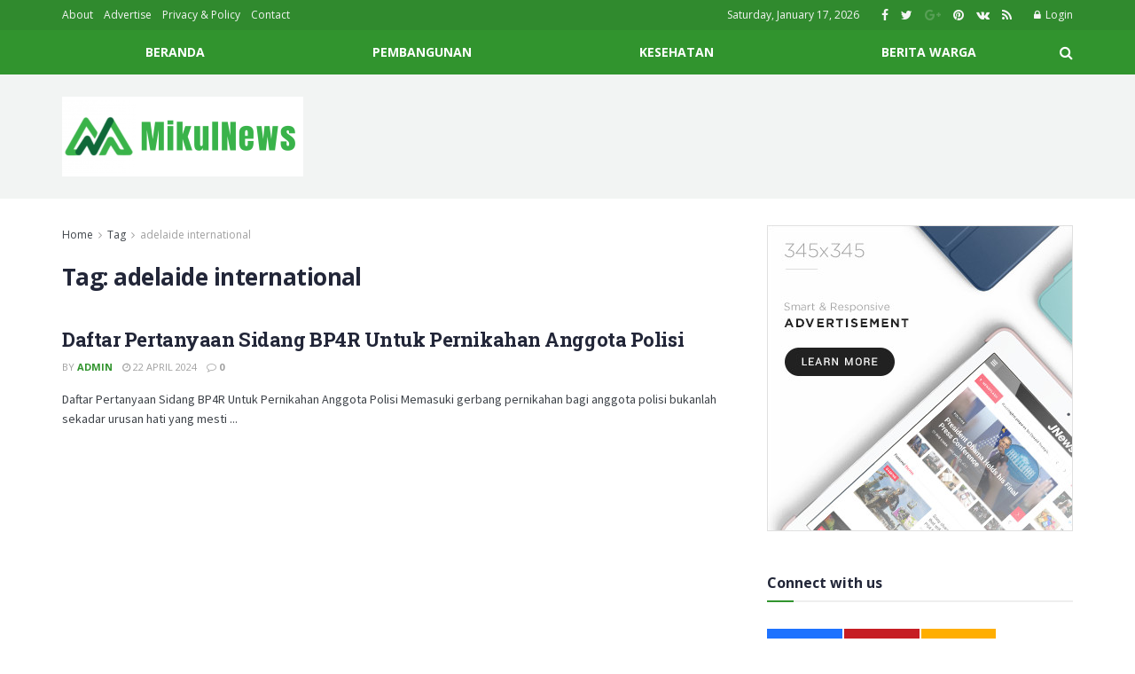

--- FILE ---
content_type: text/html; charset=UTF-8
request_url: https://mikulnews.com/tag/adelaide-international/
body_size: 19482
content:
<!doctype html>
<!--[if lt IE 7]> <html class="no-js lt-ie9 lt-ie8 lt-ie7" lang="en-US"> <![endif]-->
<!--[if IE 7]>    <html class="no-js lt-ie9 lt-ie8" lang="en-US"> <![endif]-->
<!--[if IE 8]>    <html class="no-js lt-ie9" lang="en-US"> <![endif]-->
<!--[if IE 9]>    <html class="no-js lt-ie10" lang="en-US"> <![endif]-->
<!--[if gt IE 8]><!--> <html class="no-js" lang="en-US"> <!--<![endif]-->
<head>
    <meta http-equiv="Content-Type" content="text/html; charset=UTF-8" />
    <meta name='viewport' content='width=device-width, initial-scale=1, user-scalable=yes' />
    <link rel="profile" href="http://gmpg.org/xfn/11" />
    <link rel="pingback" href="https://mikulnews.com/xmlrpc.php" />
    <meta name='robots' content='index, follow, max-image-preview:large, max-snippet:-1, max-video-preview:-1' />
<meta property="og:type" content="website">
<meta property="og:title" content="Daftar Pertanyaan Sidang BP4R Untuk Pernikahan Anggota Polisi">
<meta property="og:site_name" content="Mikulnews.com">
<meta property="og:description" content="Daftar Pertanyaan Sidang BP4R Untuk Pernikahan Anggota Polisi Memasuki gerbang pernikahan bagi anggota polisi bukanlah sekadar urusan hati yang mesti">
<meta property="og:url" content="https://mikulnews.com/tag/adelaide-international">
<meta property="og:locale" content="en_US">
<meta name="twitter:card" content="summary">
<meta name="twitter:url" content="https://mikulnews.com/tag/adelaide-international">
<meta name="twitter:title" content="Daftar Pertanyaan Sidang BP4R Untuk Pernikahan Anggota Polisi">
<meta name="twitter:description" content="Daftar Pertanyaan Sidang BP4R Untuk Pernikahan Anggota Polisi Memasuki gerbang pernikahan bagi anggota polisi bukanlah sekadar urusan hati yang mesti">
<meta name="twitter:site" content="http://twitter.com">
			<script type="text/javascript">
              var jnews_ajax_url = '/?ajax-request=jnews'
			</script>
			
	<!-- This site is optimized with the Yoast SEO plugin v25.7 - https://yoast.com/wordpress/plugins/seo/ -->
	<title>adelaide international - Mikulnews.com</title>
	<link rel="canonical" href="https://mikulnews.com/tag/adelaide-international/" />
	<meta property="og:locale" content="en_US" />
	<meta property="og:type" content="article" />
	<meta property="og:title" content="adelaide international - Mikulnews.com" />
	<meta property="og:url" content="https://mikulnews.com/tag/adelaide-international/" />
	<meta property="og:site_name" content="Mikulnews.com" />
	<meta name="twitter:card" content="summary_large_image" />
	<script type="application/ld+json" class="yoast-schema-graph">{"@context":"https://schema.org","@graph":[{"@type":"CollectionPage","@id":"https://mikulnews.com/tag/adelaide-international/","url":"https://mikulnews.com/tag/adelaide-international/","name":"adelaide international - Mikulnews.com","isPartOf":{"@id":"https://mikulnews.com/#website"},"breadcrumb":{"@id":"https://mikulnews.com/tag/adelaide-international/#breadcrumb"},"inLanguage":"en-US"},{"@type":"BreadcrumbList","@id":"https://mikulnews.com/tag/adelaide-international/#breadcrumb","itemListElement":[{"@type":"ListItem","position":1,"name":"Home","item":"https://mikulnews.com/"},{"@type":"ListItem","position":2,"name":"adelaide international"}]},{"@type":"WebSite","@id":"https://mikulnews.com/#website","url":"https://mikulnews.com/","name":"Mikulnews.com","description":"InformasiBerita","publisher":{"@id":"https://mikulnews.com/#organization"},"potentialAction":[{"@type":"SearchAction","target":{"@type":"EntryPoint","urlTemplate":"https://mikulnews.com/?s={search_term_string}"},"query-input":{"@type":"PropertyValueSpecification","valueRequired":true,"valueName":"search_term_string"}}],"inLanguage":"en-US"},{"@type":"Organization","@id":"https://mikulnews.com/#organization","name":"Mikulnews.com","url":"https://mikulnews.com/","logo":{"@type":"ImageObject","inLanguage":"en-US","@id":"https://mikulnews.com/#/schema/logo/image/","url":"https://mikulnews.com/wp-content/uploads/2023/05/cropped-logo-MikulNews.png","contentUrl":"https://mikulnews.com/wp-content/uploads/2023/05/cropped-logo-MikulNews.png","width":272,"height":90,"caption":"Mikulnews.com"},"image":{"@id":"https://mikulnews.com/#/schema/logo/image/"}}]}</script>
	<!-- / Yoast SEO plugin. -->


<link rel='dns-prefetch' href='//www.googletagmanager.com' />
<link rel='dns-prefetch' href='//fonts.googleapis.com' />
<link rel="alternate" type="application/rss+xml" title="Mikulnews.com &raquo; Feed" href="https://mikulnews.com/feed/" />
<link rel="alternate" type="application/rss+xml" title="Mikulnews.com &raquo; Comments Feed" href="https://mikulnews.com/comments/feed/" />
<link rel="alternate" type="application/rss+xml" title="Mikulnews.com &raquo; adelaide international Tag Feed" href="https://mikulnews.com/tag/adelaide-international/feed/" />
<style id='wp-img-auto-sizes-contain-inline-css' type='text/css'>
img:is([sizes=auto i],[sizes^="auto," i]){contain-intrinsic-size:3000px 1500px}
/*# sourceURL=wp-img-auto-sizes-contain-inline-css */
</style>

<style id='wp-emoji-styles-inline-css' type='text/css'>

	img.wp-smiley, img.emoji {
		display: inline !important;
		border: none !important;
		box-shadow: none !important;
		height: 1em !important;
		width: 1em !important;
		margin: 0 0.07em !important;
		vertical-align: -0.1em !important;
		background: none !important;
		padding: 0 !important;
	}
/*# sourceURL=wp-emoji-styles-inline-css */
</style>
<link data-optimized="1" rel='stylesheet' id='wp-block-library-css' href='https://mikulnews.com/wp-content/litespeed/css/913f3fd30d23d61fc3c27d3d87af4317.css?ver=ae16e' type='text/css' media='all' />
<style id='global-styles-inline-css' type='text/css'>
:root{--wp--preset--aspect-ratio--square: 1;--wp--preset--aspect-ratio--4-3: 4/3;--wp--preset--aspect-ratio--3-4: 3/4;--wp--preset--aspect-ratio--3-2: 3/2;--wp--preset--aspect-ratio--2-3: 2/3;--wp--preset--aspect-ratio--16-9: 16/9;--wp--preset--aspect-ratio--9-16: 9/16;--wp--preset--color--black: #000000;--wp--preset--color--cyan-bluish-gray: #abb8c3;--wp--preset--color--white: #ffffff;--wp--preset--color--pale-pink: #f78da7;--wp--preset--color--vivid-red: #cf2e2e;--wp--preset--color--luminous-vivid-orange: #ff6900;--wp--preset--color--luminous-vivid-amber: #fcb900;--wp--preset--color--light-green-cyan: #7bdcb5;--wp--preset--color--vivid-green-cyan: #00d084;--wp--preset--color--pale-cyan-blue: #8ed1fc;--wp--preset--color--vivid-cyan-blue: #0693e3;--wp--preset--color--vivid-purple: #9b51e0;--wp--preset--gradient--vivid-cyan-blue-to-vivid-purple: linear-gradient(135deg,rgb(6,147,227) 0%,rgb(155,81,224) 100%);--wp--preset--gradient--light-green-cyan-to-vivid-green-cyan: linear-gradient(135deg,rgb(122,220,180) 0%,rgb(0,208,130) 100%);--wp--preset--gradient--luminous-vivid-amber-to-luminous-vivid-orange: linear-gradient(135deg,rgb(252,185,0) 0%,rgb(255,105,0) 100%);--wp--preset--gradient--luminous-vivid-orange-to-vivid-red: linear-gradient(135deg,rgb(255,105,0) 0%,rgb(207,46,46) 100%);--wp--preset--gradient--very-light-gray-to-cyan-bluish-gray: linear-gradient(135deg,rgb(238,238,238) 0%,rgb(169,184,195) 100%);--wp--preset--gradient--cool-to-warm-spectrum: linear-gradient(135deg,rgb(74,234,220) 0%,rgb(151,120,209) 20%,rgb(207,42,186) 40%,rgb(238,44,130) 60%,rgb(251,105,98) 80%,rgb(254,248,76) 100%);--wp--preset--gradient--blush-light-purple: linear-gradient(135deg,rgb(255,206,236) 0%,rgb(152,150,240) 100%);--wp--preset--gradient--blush-bordeaux: linear-gradient(135deg,rgb(254,205,165) 0%,rgb(254,45,45) 50%,rgb(107,0,62) 100%);--wp--preset--gradient--luminous-dusk: linear-gradient(135deg,rgb(255,203,112) 0%,rgb(199,81,192) 50%,rgb(65,88,208) 100%);--wp--preset--gradient--pale-ocean: linear-gradient(135deg,rgb(255,245,203) 0%,rgb(182,227,212) 50%,rgb(51,167,181) 100%);--wp--preset--gradient--electric-grass: linear-gradient(135deg,rgb(202,248,128) 0%,rgb(113,206,126) 100%);--wp--preset--gradient--midnight: linear-gradient(135deg,rgb(2,3,129) 0%,rgb(40,116,252) 100%);--wp--preset--font-size--small: 13px;--wp--preset--font-size--medium: 20px;--wp--preset--font-size--large: 36px;--wp--preset--font-size--x-large: 42px;--wp--preset--spacing--20: 0.44rem;--wp--preset--spacing--30: 0.67rem;--wp--preset--spacing--40: 1rem;--wp--preset--spacing--50: 1.5rem;--wp--preset--spacing--60: 2.25rem;--wp--preset--spacing--70: 3.38rem;--wp--preset--spacing--80: 5.06rem;--wp--preset--shadow--natural: 6px 6px 9px rgba(0, 0, 0, 0.2);--wp--preset--shadow--deep: 12px 12px 50px rgba(0, 0, 0, 0.4);--wp--preset--shadow--sharp: 6px 6px 0px rgba(0, 0, 0, 0.2);--wp--preset--shadow--outlined: 6px 6px 0px -3px rgb(255, 255, 255), 6px 6px rgb(0, 0, 0);--wp--preset--shadow--crisp: 6px 6px 0px rgb(0, 0, 0);}:where(.is-layout-flex){gap: 0.5em;}:where(.is-layout-grid){gap: 0.5em;}body .is-layout-flex{display: flex;}.is-layout-flex{flex-wrap: wrap;align-items: center;}.is-layout-flex > :is(*, div){margin: 0;}body .is-layout-grid{display: grid;}.is-layout-grid > :is(*, div){margin: 0;}:where(.wp-block-columns.is-layout-flex){gap: 2em;}:where(.wp-block-columns.is-layout-grid){gap: 2em;}:where(.wp-block-post-template.is-layout-flex){gap: 1.25em;}:where(.wp-block-post-template.is-layout-grid){gap: 1.25em;}.has-black-color{color: var(--wp--preset--color--black) !important;}.has-cyan-bluish-gray-color{color: var(--wp--preset--color--cyan-bluish-gray) !important;}.has-white-color{color: var(--wp--preset--color--white) !important;}.has-pale-pink-color{color: var(--wp--preset--color--pale-pink) !important;}.has-vivid-red-color{color: var(--wp--preset--color--vivid-red) !important;}.has-luminous-vivid-orange-color{color: var(--wp--preset--color--luminous-vivid-orange) !important;}.has-luminous-vivid-amber-color{color: var(--wp--preset--color--luminous-vivid-amber) !important;}.has-light-green-cyan-color{color: var(--wp--preset--color--light-green-cyan) !important;}.has-vivid-green-cyan-color{color: var(--wp--preset--color--vivid-green-cyan) !important;}.has-pale-cyan-blue-color{color: var(--wp--preset--color--pale-cyan-blue) !important;}.has-vivid-cyan-blue-color{color: var(--wp--preset--color--vivid-cyan-blue) !important;}.has-vivid-purple-color{color: var(--wp--preset--color--vivid-purple) !important;}.has-black-background-color{background-color: var(--wp--preset--color--black) !important;}.has-cyan-bluish-gray-background-color{background-color: var(--wp--preset--color--cyan-bluish-gray) !important;}.has-white-background-color{background-color: var(--wp--preset--color--white) !important;}.has-pale-pink-background-color{background-color: var(--wp--preset--color--pale-pink) !important;}.has-vivid-red-background-color{background-color: var(--wp--preset--color--vivid-red) !important;}.has-luminous-vivid-orange-background-color{background-color: var(--wp--preset--color--luminous-vivid-orange) !important;}.has-luminous-vivid-amber-background-color{background-color: var(--wp--preset--color--luminous-vivid-amber) !important;}.has-light-green-cyan-background-color{background-color: var(--wp--preset--color--light-green-cyan) !important;}.has-vivid-green-cyan-background-color{background-color: var(--wp--preset--color--vivid-green-cyan) !important;}.has-pale-cyan-blue-background-color{background-color: var(--wp--preset--color--pale-cyan-blue) !important;}.has-vivid-cyan-blue-background-color{background-color: var(--wp--preset--color--vivid-cyan-blue) !important;}.has-vivid-purple-background-color{background-color: var(--wp--preset--color--vivid-purple) !important;}.has-black-border-color{border-color: var(--wp--preset--color--black) !important;}.has-cyan-bluish-gray-border-color{border-color: var(--wp--preset--color--cyan-bluish-gray) !important;}.has-white-border-color{border-color: var(--wp--preset--color--white) !important;}.has-pale-pink-border-color{border-color: var(--wp--preset--color--pale-pink) !important;}.has-vivid-red-border-color{border-color: var(--wp--preset--color--vivid-red) !important;}.has-luminous-vivid-orange-border-color{border-color: var(--wp--preset--color--luminous-vivid-orange) !important;}.has-luminous-vivid-amber-border-color{border-color: var(--wp--preset--color--luminous-vivid-amber) !important;}.has-light-green-cyan-border-color{border-color: var(--wp--preset--color--light-green-cyan) !important;}.has-vivid-green-cyan-border-color{border-color: var(--wp--preset--color--vivid-green-cyan) !important;}.has-pale-cyan-blue-border-color{border-color: var(--wp--preset--color--pale-cyan-blue) !important;}.has-vivid-cyan-blue-border-color{border-color: var(--wp--preset--color--vivid-cyan-blue) !important;}.has-vivid-purple-border-color{border-color: var(--wp--preset--color--vivid-purple) !important;}.has-vivid-cyan-blue-to-vivid-purple-gradient-background{background: var(--wp--preset--gradient--vivid-cyan-blue-to-vivid-purple) !important;}.has-light-green-cyan-to-vivid-green-cyan-gradient-background{background: var(--wp--preset--gradient--light-green-cyan-to-vivid-green-cyan) !important;}.has-luminous-vivid-amber-to-luminous-vivid-orange-gradient-background{background: var(--wp--preset--gradient--luminous-vivid-amber-to-luminous-vivid-orange) !important;}.has-luminous-vivid-orange-to-vivid-red-gradient-background{background: var(--wp--preset--gradient--luminous-vivid-orange-to-vivid-red) !important;}.has-very-light-gray-to-cyan-bluish-gray-gradient-background{background: var(--wp--preset--gradient--very-light-gray-to-cyan-bluish-gray) !important;}.has-cool-to-warm-spectrum-gradient-background{background: var(--wp--preset--gradient--cool-to-warm-spectrum) !important;}.has-blush-light-purple-gradient-background{background: var(--wp--preset--gradient--blush-light-purple) !important;}.has-blush-bordeaux-gradient-background{background: var(--wp--preset--gradient--blush-bordeaux) !important;}.has-luminous-dusk-gradient-background{background: var(--wp--preset--gradient--luminous-dusk) !important;}.has-pale-ocean-gradient-background{background: var(--wp--preset--gradient--pale-ocean) !important;}.has-electric-grass-gradient-background{background: var(--wp--preset--gradient--electric-grass) !important;}.has-midnight-gradient-background{background: var(--wp--preset--gradient--midnight) !important;}.has-small-font-size{font-size: var(--wp--preset--font-size--small) !important;}.has-medium-font-size{font-size: var(--wp--preset--font-size--medium) !important;}.has-large-font-size{font-size: var(--wp--preset--font-size--large) !important;}.has-x-large-font-size{font-size: var(--wp--preset--font-size--x-large) !important;}
/*# sourceURL=global-styles-inline-css */
</style>

<style id='classic-theme-styles-inline-css' type='text/css'>
/*! This file is auto-generated */
.wp-block-button__link{color:#fff;background-color:#32373c;border-radius:9999px;box-shadow:none;text-decoration:none;padding:calc(.667em + 2px) calc(1.333em + 2px);font-size:1.125em}.wp-block-file__button{background:#32373c;color:#fff;text-decoration:none}
/*# sourceURL=/wp-includes/css/classic-themes.min.css */
</style>
<link data-optimized="1" rel='stylesheet' id='js_composer_front-css' href='https://mikulnews.com/wp-content/litespeed/css/0d2d903a9e7ef785291a89c87c496294.css?ver=3e216' type='text/css' media='all' />
<link crossorigin="anonymous" rel='stylesheet' id='jeg_customizer_font-css' href='//fonts.googleapis.com/css?family=Open+Sans%3Aregular%2C600%2C700%7CRoboto+Slab%3A300%2Cregular%2C700%7CSource+Sans+Pro%3Aregular%2C600%2C700&#038;display=swap&#038;ver=1.2.4' type='text/css' media='all' />
<link data-optimized="1" rel='stylesheet' id='mediaelement-css' href='https://mikulnews.com/wp-content/litespeed/css/cb387beb9bc51904d7557d20ce33fefb.css?ver=7bc51' type='text/css' media='all' />
<link data-optimized="1" rel='stylesheet' id='wp-mediaelement-css' href='https://mikulnews.com/wp-content/litespeed/css/a0daba8b317dece6cd7679c9075a6850.css?ver=905b5' type='text/css' media='all' />
<link data-optimized="1" rel='stylesheet' id='jnews-frontend-css' href='https://mikulnews.com/wp-content/litespeed/css/66bee9807622055daedd4e81b90e2e06.css?ver=6ed97' type='text/css' media='all' />
<link data-optimized="1" rel='stylesheet' id='jnews-style-css' href='https://mikulnews.com/wp-content/litespeed/css/6da5fca6614d14280f5a4269750b59a5.css?ver=fdb4b' type='text/css' media='all' />
<link data-optimized="1" rel='stylesheet' id='jnews-darkmode-css' href='https://mikulnews.com/wp-content/litespeed/css/d2c8188faa41541377e7a7f58f4f4cdf.css?ver=3dcf7' type='text/css' media='all' />
<link data-optimized="1" rel='stylesheet' id='jnews-scheme-css' href='https://mikulnews.com/wp-content/litespeed/css/ebadfaa780a6c3ac5283623d3faae681.css?ver=ce2a3' type='text/css' media='all' />
<link data-optimized="1" rel='stylesheet' id='jnews-social-login-style-css' href='https://mikulnews.com/wp-content/litespeed/css/54d1f2c69807ce44a8c3b4df26ad7a86.css?ver=9efcd' type='text/css' media='all' />
<script type="text/javascript" src="https://mikulnews.com/wp-includes/js/jquery/jquery.min.js?ver=3.7.1" id="jquery-core-js"></script>
<script data-optimized="1" type="text/javascript" src="https://mikulnews.com/wp-content/litespeed/js/f66addb0d6ca37c5cb19518bf6e7b69c.js?ver=05c47" id="jquery-migrate-js"></script>

<!-- Google tag (gtag.js) snippet added by Site Kit -->
<!-- Google Analytics snippet added by Site Kit -->
<script type="text/javascript" src="https://www.googletagmanager.com/gtag/js?id=G-P6T03KWX6B" id="google_gtagjs-js" async></script>
<script type="text/javascript" id="google_gtagjs-js-after">
/* <![CDATA[ */
window.dataLayer = window.dataLayer || [];function gtag(){dataLayer.push(arguments);}
gtag("set","linker",{"domains":["mikulnews.com"]});
gtag("js", new Date());
gtag("set", "developer_id.dZTNiMT", true);
gtag("config", "G-P6T03KWX6B");
//# sourceURL=google_gtagjs-js-after
/* ]]> */
</script>
<link rel="https://api.w.org/" href="https://mikulnews.com/wp-json/" /><link rel="alternate" title="JSON" type="application/json" href="https://mikulnews.com/wp-json/wp/v2/tags/291" /><link rel="EditURI" type="application/rsd+xml" title="RSD" href="https://mikulnews.com/xmlrpc.php?rsd" />
<meta name="generator" content="WordPress 6.9" />
<meta name="generator" content="Site Kit by Google 1.159.0" /><meta name="google-site-verification" content="Psx0D6D9tNDxJuJCDZK5EP2KvSxqunsr9NQqs4iq2UQ" /><meta name="generator" content="Powered by WPBakery Page Builder - drag and drop page builder for WordPress."/>
<!-- There is no amphtml version available for this URL. --><script type='application/ld+json'>{"@context":"http:\/\/schema.org","@type":"Organization","@id":"https:\/\/mikulnews.com\/#organization","url":"https:\/\/mikulnews.com\/","name":"\"\"","logo":{"@type":"ImageObject","url":""},"sameAs":["http:\/\/facebook.com","http:\/\/twitter.com","http:\/\/plus.google.com","http:\/\/pinterest.com","#","#"]}</script>
<script type='application/ld+json'>{"@context":"http:\/\/schema.org","@type":"WebSite","@id":"https:\/\/mikulnews.com\/#website","url":"https:\/\/mikulnews.com\/","name":"\"\"","potentialAction":{"@type":"SearchAction","target":"https:\/\/mikulnews.com\/?s={search_term_string}","query-input":"required name=search_term_string"}}</script>
<link rel="icon" href="https://mikulnews.com/wp-content/uploads/2023/05/cropped-logo-MikulNews-1-32x32.png" sizes="32x32" />
<link rel="icon" href="https://mikulnews.com/wp-content/uploads/2023/05/cropped-logo-MikulNews-1-192x192.png" sizes="192x192" />
<link rel="apple-touch-icon" href="https://mikulnews.com/wp-content/uploads/2023/05/cropped-logo-MikulNews-1-180x180.png" />
<meta name="msapplication-TileImage" content="https://mikulnews.com/wp-content/uploads/2023/05/cropped-logo-MikulNews-1-270x270.png" />
<style id="jeg_dynamic_css" type="text/css" data-type="jeg_custom-css">body.jnews { background-color : ; background-image : url("https://mikulnews.com/wp-content/uploads/2024/12/sport12.jpg"); background-repeat : no-repeat; background-position : center center; background-attachment : fixed; background-size : cover; } body,.newsfeed_carousel.owl-carousel .owl-nav div,.jeg_filter_button,.owl-carousel .owl-nav div,.jeg_readmore,.jeg_hero_style_7 .jeg_post_meta a,.widget_calendar thead th,.widget_calendar tfoot a,.jeg_socialcounter a,.entry-header .jeg_meta_like a,.entry-header .jeg_meta_comment a,.entry-content tbody tr:hover,.entry-content th,.jeg_splitpost_nav li:hover a,#breadcrumbs a,.jeg_author_socials a:hover,.jeg_footer_content a,.jeg_footer_bottom a,.jeg_cartcontent,.woocommerce .woocommerce-breadcrumb a { color : #3d4248; } a,.jeg_menu_style_5 > li > a:hover,.jeg_menu_style_5 > li.sfHover > a,.jeg_menu_style_5 > li.current-menu-item > a,.jeg_menu_style_5 > li.current-menu-ancestor > a,.jeg_navbar .jeg_menu:not(.jeg_main_menu) > li > a:hover,.jeg_midbar .jeg_menu:not(.jeg_main_menu) > li > a:hover,.jeg_side_tabs li.active,.jeg_block_heading_5 strong,.jeg_block_heading_6 strong,.jeg_block_heading_7 strong,.jeg_block_heading_8 strong,.jeg_subcat_list li a:hover,.jeg_subcat_list li button:hover,.jeg_pl_lg_7 .jeg_thumb .jeg_post_category a,.jeg_pl_xs_2:before,.jeg_pl_xs_4 .jeg_postblock_content:before,.jeg_postblock .jeg_post_title a:hover,.jeg_hero_style_6 .jeg_post_title a:hover,.jeg_sidefeed .jeg_pl_xs_3 .jeg_post_title a:hover,.widget_jnews_popular .jeg_post_title a:hover,.jeg_meta_author a,.widget_archive li a:hover,.widget_pages li a:hover,.widget_meta li a:hover,.widget_recent_entries li a:hover,.widget_rss li a:hover,.widget_rss cite,.widget_categories li a:hover,.widget_categories li.current-cat > a,#breadcrumbs a:hover,.jeg_share_count .counts,.commentlist .bypostauthor > .comment-body > .comment-author > .fn,span.required,.jeg_review_title,.bestprice .price,.authorlink a:hover,.jeg_vertical_playlist .jeg_video_playlist_play_icon,.jeg_vertical_playlist .jeg_video_playlist_item.active .jeg_video_playlist_thumbnail:before,.jeg_horizontal_playlist .jeg_video_playlist_play,.woocommerce li.product .pricegroup .button,.widget_display_forums li a:hover,.widget_display_topics li:before,.widget_display_replies li:before,.widget_display_views li:before,.bbp-breadcrumb a:hover,.jeg_mobile_menu li.sfHover > a,.jeg_mobile_menu li a:hover,.split-template-6 .pagenum { color : #31942e; } .jeg_menu_style_1 > li > a:before,.jeg_menu_style_2 > li > a:before,.jeg_menu_style_3 > li > a:before,.jeg_side_toggle,.jeg_slide_caption .jeg_post_category a,.jeg_slider_type_1 .owl-nav .owl-next,.jeg_block_heading_1 .jeg_block_title span,.jeg_block_heading_2 .jeg_block_title span,.jeg_block_heading_3,.jeg_block_heading_4 .jeg_block_title span,.jeg_block_heading_6:after,.jeg_pl_lg_box .jeg_post_category a,.jeg_pl_md_box .jeg_post_category a,.jeg_readmore:hover,.jeg_thumb .jeg_post_category a,.jeg_block_loadmore a:hover, .jeg_postblock.alt .jeg_block_loadmore a:hover,.jeg_block_loadmore a.active,.jeg_postblock_carousel_2 .jeg_post_category a,.jeg_heroblock .jeg_post_category a,.jeg_pagenav_1 .page_number.active,.jeg_pagenav_1 .page_number.active:hover,input[type="submit"],.btn,.button,.widget_tag_cloud a:hover,.popularpost_item:hover .jeg_post_title a:before,.jeg_splitpost_4 .page_nav,.jeg_splitpost_5 .page_nav,.jeg_post_via a:hover,.jeg_post_source a:hover,.jeg_post_tags a:hover,.comment-reply-title small a:before,.comment-reply-title small a:after,.jeg_storelist .productlink,.authorlink li.active a:before,.jeg_footer.dark .socials_widget:not(.nobg) a:hover .fa,.jeg_breakingnews_title,.jeg_overlay_slider_bottom.owl-carousel .owl-nav div,.jeg_overlay_slider_bottom.owl-carousel .owl-nav div:hover,.jeg_vertical_playlist .jeg_video_playlist_current,.woocommerce span.onsale,.woocommerce #respond input#submit:hover,.woocommerce a.button:hover,.woocommerce button.button:hover,.woocommerce input.button:hover,.woocommerce #respond input#submit.alt,.woocommerce a.button.alt,.woocommerce button.button.alt,.woocommerce input.button.alt,.jeg_popup_post .caption,.jeg_footer.dark input[type="submit"],.jeg_footer.dark .btn,.jeg_footer.dark .button,.footer_widget.widget_tag_cloud a:hover, .jeg_inner_content .content-inner .jeg_post_category a:hover, #buddypress .standard-form button, #buddypress a.button, #buddypress input[type="submit"], #buddypress input[type="button"], #buddypress input[type="reset"], #buddypress ul.button-nav li a, #buddypress .generic-button a, #buddypress .generic-button button, #buddypress .comment-reply-link, #buddypress a.bp-title-button, #buddypress.buddypress-wrap .members-list li .user-update .activity-read-more a, div#buddypress .standard-form button:hover,div#buddypress a.button:hover,div#buddypress input[type="submit"]:hover,div#buddypress input[type="button"]:hover,div#buddypress input[type="reset"]:hover,div#buddypress ul.button-nav li a:hover,div#buddypress .generic-button a:hover,div#buddypress .generic-button button:hover,div#buddypress .comment-reply-link:hover,div#buddypress a.bp-title-button:hover,div#buddypress.buddypress-wrap .members-list li .user-update .activity-read-more a:hover, #buddypress #item-nav .item-list-tabs ul li a:before, .jeg_inner_content .jeg_meta_container .follow-wrapper a { background-color : #31942e; } .jeg_block_heading_7 .jeg_block_title span, .jeg_readmore:hover, .jeg_block_loadmore a:hover, .jeg_block_loadmore a.active, .jeg_pagenav_1 .page_number.active, .jeg_pagenav_1 .page_number.active:hover, .jeg_pagenav_3 .page_number:hover, .jeg_prevnext_post a:hover h3, .jeg_overlay_slider .jeg_post_category, .jeg_sidefeed .jeg_post.active, .jeg_vertical_playlist.jeg_vertical_playlist .jeg_video_playlist_item.active .jeg_video_playlist_thumbnail img, .jeg_horizontal_playlist .jeg_video_playlist_item.active { border-color : #31942e; } .jeg_tabpost_nav li.active, .woocommerce div.product .woocommerce-tabs ul.tabs li.active { border-bottom-color : #31942e; } .jeg_post_meta .fa, .entry-header .jeg_post_meta .fa, .jeg_review_stars, .jeg_price_review_list { color : #a9a9a9; } .jeg_share_button.share-float.share-monocrhome a { background-color : #a9a9a9; } h1,h2,h3,h4,h5,h6,.jeg_post_title a,.entry-header .jeg_post_title,.jeg_hero_style_7 .jeg_post_title a,.jeg_block_title,.jeg_splitpost_bar .current_title,.jeg_video_playlist_title,.gallery-caption { color : #222638; } .split-template-9 .pagenum, .split-template-10 .pagenum, .split-template-11 .pagenum, .split-template-12 .pagenum, .split-template-13 .pagenum, .split-template-15 .pagenum, .split-template-18 .pagenum, .split-template-20 .pagenum, .split-template-19 .current_title span, .split-template-20 .current_title span { background-color : #222638; } .entry-content .content-inner p, .entry-content .content-inner span, .entry-content .intro-text { color : ; } .entry-content .content-inner a { color : ; } .jeg_topbar .jeg_nav_row, .jeg_topbar .jeg_search_no_expand .jeg_search_input { line-height : px; } .jeg_topbar .jeg_nav_row, .jeg_topbar .jeg_nav_icon { height : px; } .jeg_topbar, .jeg_topbar.dark, .jeg_topbar.custom { background : #308a2e; } .jeg_topbar, .jeg_topbar.dark { border-color : rgba(255,255,255,0); color : #f5f5f5; border-top-width : px; border-top-color : ; } .jeg_topbar .jeg_nav_item, .jeg_topbar.dark .jeg_nav_item { border-color : rgba(255,255,255,0); } .jeg_topbar a, .jeg_topbar.dark a { color : ; } .jeg_midbar { height : px; } .jeg_midbar, .jeg_midbar.dark { background-color : #f2f4f3; border-bottom-width : px; border-bottom-color : ; color : ; } .jeg_midbar a, .jeg_midbar.dark a { color : ; } .jeg_header .jeg_bottombar.jeg_navbar,.jeg_bottombar .jeg_nav_icon { height : px; } .jeg_header .jeg_bottombar.jeg_navbar, .jeg_header .jeg_bottombar .jeg_main_menu:not(.jeg_menu_style_1) > li > a, .jeg_header .jeg_bottombar .jeg_menu_style_1 > li, .jeg_header .jeg_bottombar .jeg_menu:not(.jeg_main_menu) > li > a { line-height : px; } .jeg_header .jeg_bottombar.jeg_navbar_wrapper:not(.jeg_navbar_boxed), .jeg_header .jeg_bottombar.jeg_navbar_boxed .jeg_nav_row { background : #31942e; } .jeg_header .jeg_navbar_menuborder .jeg_main_menu > li:not(:last-child), .jeg_header .jeg_navbar_menuborder .jeg_nav_item, .jeg_navbar_boxed .jeg_nav_row, .jeg_header .jeg_navbar_menuborder:not(.jeg_navbar_boxed) .jeg_nav_left .jeg_nav_item:first-child { border-color : ; } .jeg_header .jeg_bottombar, .jeg_header .jeg_bottombar.jeg_navbar_dark { color : ; } .jeg_header .jeg_bottombar a, .jeg_header .jeg_bottombar.jeg_navbar_dark a { color : ; } .jeg_header .jeg_bottombar a:hover, .jeg_header .jeg_bottombar.jeg_navbar_dark a:hover, .jeg_header .jeg_bottombar .jeg_menu:not(.jeg_main_menu) > li > a:hover { color : ; } .jeg_header .jeg_bottombar, .jeg_header .jeg_bottombar.jeg_navbar_dark, .jeg_bottombar.jeg_navbar_boxed .jeg_nav_row, .jeg_bottombar.jeg_navbar_dark.jeg_navbar_boxed .jeg_nav_row { border-top-width : px; border-bottom-width : 0px; } .jeg_header_wrapper .jeg_bottombar, .jeg_header_wrapper .jeg_bottombar.jeg_navbar_dark, .jeg_bottombar.jeg_navbar_boxed .jeg_nav_row, .jeg_bottombar.jeg_navbar_dark.jeg_navbar_boxed .jeg_nav_row { border-top-color : ; border-bottom-color : ; } .jeg_stickybar.jeg_navbar,.jeg_navbar .jeg_nav_icon { height : px; } .jeg_stickybar.jeg_navbar, .jeg_stickybar .jeg_main_menu:not(.jeg_menu_style_1) > li > a, .jeg_stickybar .jeg_menu_style_1 > li, .jeg_stickybar .jeg_menu:not(.jeg_main_menu) > li > a { line-height : px; } .jeg_header_sticky .jeg_navbar_wrapper:not(.jeg_navbar_boxed), .jeg_header_sticky .jeg_navbar_boxed .jeg_nav_row { background : ; } .jeg_header_sticky .jeg_navbar_menuborder .jeg_main_menu > li:not(:last-child), .jeg_header_sticky .jeg_navbar_menuborder .jeg_nav_item, .jeg_navbar_boxed .jeg_nav_row, .jeg_header_sticky .jeg_navbar_menuborder:not(.jeg_navbar_boxed) .jeg_nav_left .jeg_nav_item:first-child { border-color : ; } .jeg_stickybar, .jeg_stickybar.dark { color : ; border-bottom-width : 0px; } .jeg_stickybar a, .jeg_stickybar.dark a { color : ; } .jeg_stickybar, .jeg_stickybar.dark, .jeg_stickybar.jeg_navbar_boxed .jeg_nav_row { border-bottom-color : ; } .jeg_mobile_bottombar { height : px; line-height : px; } .jeg_mobile_midbar, .jeg_mobile_midbar.dark { background : ; color : ; border-top-width : px; border-top-color : ; } .jeg_mobile_midbar a, .jeg_mobile_midbar.dark a { color : ; } .jeg_header .socials_widget > a > i.fa:before { color : #f5f5f5; } .jeg_header .socials_widget > a > i.fa { background-color : ; } .jeg_aside_item.socials_widget > a > i.fa:before { color : ; } .jeg_top_date { color : ; background : ; } .jeg_header .jeg_button_1 .btn { background : ; color : ; border-color : ; } .jeg_header .jeg_button_1 .btn:hover { background : ; } .jeg_header .jeg_button_2 .btn { background : ; color : ; border-color : ; } .jeg_header .jeg_button_2 .btn:hover { background : ; } .jeg_header .jeg_button_3 .btn { background : ; color : ; border-color : ; } .jeg_header .jeg_button_3 .btn:hover { background : ; } .jeg_header .jeg_vertical_menu.jeg_vertical_menu_1 { border-top-width : px; border-top-color : ; } .jeg_header .jeg_vertical_menu.jeg_vertical_menu_1 a { border-top-color : ; } .jeg_header .jeg_vertical_menu.jeg_vertical_menu_2 { border-top-width : px; border-top-color : ; } .jeg_header .jeg_vertical_menu.jeg_vertical_menu_2 a { border-top-color : ; } .jeg_header .jeg_vertical_menu.jeg_vertical_menu_3 { border-top-width : px; border-top-color : ; } .jeg_header .jeg_vertical_menu.jeg_vertical_menu_3 a { border-top-color : ; } .jeg_header .jeg_vertical_menu.jeg_vertical_menu_4 { border-top-width : px; border-top-color : ; } .jeg_header .jeg_vertical_menu.jeg_vertical_menu_4 a { border-top-color : ; } .jeg_lang_switcher { color : ; background : ; } .jeg_nav_icon .jeg_mobile_toggle.toggle_btn { color : ; } .jeg_navbar_mobile_wrapper .jeg_nav_item a.jeg_mobile_toggle, .jeg_navbar_mobile_wrapper .dark .jeg_nav_item a.jeg_mobile_toggle { color : ; } .cartdetail.woocommerce .jeg_carticon { color : ; } .cartdetail.woocommerce .cartlink { color : ; } .jeg_cart.cartdetail .jeg_cartcontent { background-color : ; } .cartdetail.woocommerce ul.cart_list li a, .cartdetail.woocommerce ul.product_list_widget li a, .cartdetail.woocommerce .widget_shopping_cart_content .total { color : ; } .cartdetail.woocommerce .cart_list .quantity, .cartdetail.woocommerce .product_list_widget .quantity { color : ; } .cartdetail.woocommerce .widget_shopping_cart_content .total { border-top-color : ; border-bottom-color : ; } .cartdetail.woocommerce .widget_shopping_cart_content .button { background-color : ; } .cartdetail.woocommerce a.button { color : ; } .cartdetail.woocommerce a.button:hover { background-color : ; color : ; } .jeg_cart_icon.woocommerce .jeg_carticon { color : ; } .jeg_cart_icon .jeg_cartcontent { background-color : ; } .jeg_cart_icon.woocommerce ul.cart_list li a, .jeg_cart_icon.woocommerce ul.product_list_widget li a, .jeg_cart_icon.woocommerce .widget_shopping_cart_content .total { color : ; } .jeg_cart_icon.woocommerce .cart_list .quantity, .jeg_cart_icon.woocommerce .product_list_widget .quantity { color : ; } .jeg_cart_icon.woocommerce .widget_shopping_cart_content .total { border-top-color : ; border-bottom-color : ; } .jeg_cart_icon.woocommerce .widget_shopping_cart_content .button { background-color : ; } .jeg_cart_icon.woocommerce a.button { color : ; } .jeg_cart_icon.woocommerce a.button:hover { background-color : ; color : ; } .jeg_nav_account, .jeg_navbar .jeg_nav_account .jeg_menu > li > a, .jeg_midbar .jeg_nav_account .jeg_menu > li > a { color : ; } .jeg_menu.jeg_accountlink li > ul { background-color : ; } .jeg_menu.jeg_accountlink li > ul, .jeg_menu.jeg_accountlink li > ul li > a, .jeg_menu.jeg_accountlink li > ul li:hover > a, .jeg_menu.jeg_accountlink li > ul li.sfHover > a { color : ; } .jeg_menu.jeg_accountlink li > ul li:hover > a, .jeg_menu.jeg_accountlink li > ul li.sfHover > a { background-color : ; } .jeg_menu.jeg_accountlink li > ul, .jeg_menu.jeg_accountlink li > ul li a { border-color : ; } .jeg_header .jeg_search_wrapper.search_icon .jeg_search_toggle { color : #ffffff; } .jeg_header .jeg_search_wrapper.jeg_search_popup_expand .jeg_search_form, .jeg_header .jeg_search_popup_expand .jeg_search_result, .jeg_header .jeg_search_popup_expand .jeg_search_result .search-noresult, .jeg_header .jeg_search_popup_expand .jeg_search_result .search-all-button { border-color : rgba(61,66,72,0); } .jeg_header .jeg_search_expanded .jeg_search_popup_expand .jeg_search_form:after { border-bottom-color : rgba(61,66,72,0); } .jeg_header .jeg_search_wrapper.jeg_search_popup_expand .jeg_search_form .jeg_search_input { background : rgba(177,177,177,0.1); border-color : rgba(177,177,177,0.3); } .jeg_header .jeg_search_popup_expand .jeg_search_form .jeg_search_button { color : ; } .jeg_header .jeg_search_popup_expand .jeg_search_form .jeg_search_input::-webkit-input-placeholder { color : ; } .jeg_header .jeg_search_popup_expand .jeg_search_form .jeg_search_input:-moz-placeholder { color : ; } .jeg_header .jeg_search_popup_expand .jeg_search_form .jeg_search_input::-moz-placeholder { color : ; } .jeg_header .jeg_search_popup_expand .jeg_search_form .jeg_search_input:-ms-input-placeholder { color : ; } .jeg_header .jeg_search_popup_expand .jeg_search_result { background-color : ; } .jeg_header .jeg_search_popup_expand .jeg_search_result, .jeg_header .jeg_search_popup_expand .jeg_search_result .search-link { border-color : ; } .jeg_header .jeg_search_popup_expand .jeg_search_result a, .jeg_header .jeg_search_popup_expand .jeg_search_result .search-link { color : ; } .jeg_header .jeg_search_expanded .jeg_search_modal_expand .jeg_search_toggle i, .jeg_header .jeg_search_expanded .jeg_search_modal_expand .jeg_search_button, .jeg_header .jeg_search_expanded .jeg_search_modal_expand .jeg_search_input { color : ; } .jeg_header .jeg_search_expanded .jeg_search_modal_expand .jeg_search_input { border-bottom-color : ; } .jeg_header .jeg_search_expanded .jeg_search_modal_expand .jeg_search_input::-webkit-input-placeholder { color : ; } .jeg_header .jeg_search_expanded .jeg_search_modal_expand .jeg_search_input:-moz-placeholder { color : ; } .jeg_header .jeg_search_expanded .jeg_search_modal_expand .jeg_search_input::-moz-placeholder { color : ; } .jeg_header .jeg_search_expanded .jeg_search_modal_expand .jeg_search_input:-ms-input-placeholder { color : ; } .jeg_header .jeg_search_expanded .jeg_search_modal_expand { background : ; } .jeg_navbar_mobile .jeg_search_wrapper .jeg_search_toggle, .jeg_navbar_mobile .dark .jeg_search_wrapper .jeg_search_toggle { color : ; } .jeg_navbar_mobile .jeg_search_popup_expand .jeg_search_form, .jeg_navbar_mobile .jeg_search_popup_expand .jeg_search_result { background : ; } .jeg_navbar_mobile .jeg_search_expanded .jeg_search_popup_expand .jeg_search_toggle:before { border-bottom-color : ; } .jeg_navbar_mobile .jeg_search_wrapper.jeg_search_popup_expand .jeg_search_form, .jeg_navbar_mobile .jeg_search_popup_expand .jeg_search_result, .jeg_navbar_mobile .jeg_search_popup_expand .jeg_search_result .search-noresult, .jeg_navbar_mobile .jeg_search_popup_expand .jeg_search_result .search-all-button { border-color : ; } .jeg_navbar_mobile .jeg_search_expanded .jeg_search_popup_expand .jeg_search_toggle:after { border-bottom-color : ; } .jeg_navbar_mobile .jeg_search_popup_expand .jeg_search_form .jeg_search_input { background : ; border-color : ; } .jeg_navbar_mobile .jeg_search_popup_expand .jeg_search_form .jeg_search_button { color : ; } .jeg_navbar_mobile .jeg_search_wrapper.jeg_search_popup_expand .jeg_search_form .jeg_search_input, .jeg_navbar_mobile .jeg_search_popup_expand .jeg_search_result a, .jeg_navbar_mobile .jeg_search_popup_expand .jeg_search_result .search-link { color : ; } .jeg_navbar_mobile .jeg_search_popup_expand .jeg_search_input::-webkit-input-placeholder { color : ; } .jeg_navbar_mobile .jeg_search_popup_expand .jeg_search_input:-moz-placeholder { color : ; } .jeg_navbar_mobile .jeg_search_popup_expand .jeg_search_input::-moz-placeholder { color : ; } .jeg_navbar_mobile .jeg_search_popup_expand .jeg_search_input:-ms-input-placeholder { color : ; } .jeg_nav_search { width : %; } .jeg_header .jeg_search_no_expand .jeg_search_form .jeg_search_input { background-color : ; border-color : ; } .jeg_header .jeg_search_no_expand .jeg_search_form button.jeg_search_button { color : ; } .jeg_header .jeg_search_wrapper.jeg_search_no_expand .jeg_search_form .jeg_search_input { color : ; } .jeg_header .jeg_search_no_expand .jeg_search_form .jeg_search_input::-webkit-input-placeholder { color : #f5f5f5; } .jeg_header .jeg_search_no_expand .jeg_search_form .jeg_search_input:-moz-placeholder { color : #f5f5f5; } .jeg_header .jeg_search_no_expand .jeg_search_form .jeg_search_input::-moz-placeholder { color : #f5f5f5; } .jeg_header .jeg_search_no_expand .jeg_search_form .jeg_search_input:-ms-input-placeholder { color : #f5f5f5; } .jeg_header .jeg_search_no_expand .jeg_search_result { background-color : ; } .jeg_header .jeg_search_no_expand .jeg_search_result, .jeg_header .jeg_search_no_expand .jeg_search_result .search-link { border-color : ; } .jeg_header .jeg_search_no_expand .jeg_search_result a, .jeg_header .jeg_search_no_expand .jeg_search_result .search-link { color : ; } #jeg_off_canvas .jeg_mobile_wrapper .jeg_search_result { background-color : ; } #jeg_off_canvas .jeg_search_result.with_result .search-all-button { border-color : ; } #jeg_off_canvas .jeg_mobile_wrapper .jeg_search_result a,#jeg_off_canvas .jeg_mobile_wrapper .jeg_search_result .search-link { color : ; } .jeg_header .jeg_menu.jeg_main_menu > li > a { color : #ffffff; } .jeg_menu_style_1 > li > a:before, .jeg_menu_style_2 > li > a:before, .jeg_menu_style_3 > li > a:before { background : #ffd400; } .jeg_header .jeg_menu.jeg_main_menu > li > a:hover, .jeg_header .jeg_menu.jeg_main_menu > li.sfHover > a, .jeg_header .jeg_menu.jeg_main_menu > li > .sf-with-ul:hover:after, .jeg_header .jeg_menu.jeg_main_menu > li.sfHover > .sf-with-ul:after, .jeg_header .jeg_menu_style_4 > li.current-menu-item > a, .jeg_header .jeg_menu_style_4 > li.current-menu-ancestor > a, .jeg_header .jeg_menu_style_5 > li.current-menu-item > a, .jeg_header .jeg_menu_style_5 > li.current-menu-ancestor > a { color : ; } .jeg_navbar_wrapper .sf-arrows .sf-with-ul:after { color : #ffd400; } .jeg_navbar_wrapper .jeg_menu li > ul { background : ; } .jeg_navbar_wrapper .jeg_menu li > ul li > a { color : ; } .jeg_navbar_wrapper .jeg_menu li > ul li:hover > a, .jeg_navbar_wrapper .jeg_menu li > ul li.sfHover > a, .jeg_navbar_wrapper .jeg_menu li > ul li.current-menu-item > a, .jeg_navbar_wrapper .jeg_menu li > ul li.current-menu-ancestor > a { background : ; } .jeg_header .jeg_navbar_wrapper .jeg_menu li > ul li:hover > a, .jeg_header .jeg_navbar_wrapper .jeg_menu li > ul li.sfHover > a, .jeg_header .jeg_navbar_wrapper .jeg_menu li > ul li.current-menu-item > a, .jeg_header .jeg_navbar_wrapper .jeg_menu li > ul li.current-menu-ancestor > a, .jeg_header .jeg_navbar_wrapper .jeg_menu li > ul li:hover > .sf-with-ul:after, .jeg_header .jeg_navbar_wrapper .jeg_menu li > ul li.sfHover > .sf-with-ul:after, .jeg_header .jeg_navbar_wrapper .jeg_menu li > ul li.current-menu-item > .sf-with-ul:after, .jeg_header .jeg_navbar_wrapper .jeg_menu li > ul li.current-menu-ancestor > .sf-with-ul:after { color : ; } .jeg_navbar_wrapper .jeg_menu li > ul li a { border-color : ; } .jeg_megamenu .sub-menu .jeg_newsfeed_subcat { background-color : ; border-right-color : ; } .jeg_megamenu .sub-menu .jeg_newsfeed_subcat li.active { border-color : ; background-color : ; } .jeg_navbar_wrapper .jeg_megamenu .sub-menu .jeg_newsfeed_subcat li a { color : ; } .jeg_megamenu .sub-menu .jeg_newsfeed_subcat li.active a { color : ; } .jeg_megamenu .sub-menu { background-color : ; } .jeg_megamenu .sub-menu .newsfeed_overlay { background-color : ; } .jeg_megamenu .sub-menu .newsfeed_overlay .jeg_preloader span { background-color : ; } .jeg_megamenu .sub-menu .jeg_newsfeed_list .jeg_newsfeed_item .jeg_post_title a { color : ; } .jeg_newsfeed_tags h3 { color : ; } .jeg_navbar_wrapper .jeg_newsfeed_tags li a { color : ; } .jeg_newsfeed_tags { border-left-color : ; } .jeg_megamenu .sub-menu .jeg_newsfeed_list .newsfeed_carousel.owl-carousel .owl-nav div { color : ; background-color : ; border-color : ; } .jeg_megamenu .sub-menu .jeg_newsfeed_list .newsfeed_carousel.owl-carousel .owl-nav div:hover { color : ; background-color : ; border-color : ; } .jeg_megamenu .sub-menu .jeg_newsfeed_list .newsfeed_carousel.owl-carousel .owl-nav div.disabled { color : ; background-color : ; border-color : ; } .jnews .jeg_header .jeg_menu.jeg_top_menu > li > a { color : ; } .jnews .jeg_header .jeg_menu.jeg_top_menu > li a:hover { color : ; } .jnews .jeg_top_menu.sf-arrows .sf-with-ul:after { color : ; } .jnews .jeg_menu.jeg_top_menu li > ul { background-color : ; } .jnews .jeg_menu.jeg_top_menu li > ul, .jnews .jeg_menu.jeg_top_menu li > ul li > a, .jnews .jeg_menu.jeg_top_menu li > ul li:hover > a, .jnews .jeg_menu.jeg_top_menu li > ul li.sfHover > a { color : ; } .jnews .jeg_menu.jeg_top_menu li > ul li:hover > a, .jnews .jeg_menu.jeg_top_menu li > ul li.sfHover > a { background-color : ; } .jnews .jeg_menu.jeg_top_menu li > ul, .jnews .jeg_menu.jeg_top_menu li > ul li a { border-color : ; } #jeg_off_canvas.dark .jeg_mobile_wrapper, #jeg_off_canvas .jeg_mobile_wrapper { background : ; } .jeg_mobile_wrapper .nav_wrap:before { background : ; } .jeg_mobile_wrapper { background-image : url(""); } .jeg_footer_sidecontent .jeg_footer_primary .col-md-7 .jeg_footer_title, .jeg_footer_sidecontent .jeg_footer_primary .col-md-7 .jeg_footer_title { color : ; } .jeg_footer_sidecontent .jeg_footer_primary .col-md-7 .jeg_footer_title,.jeg_footer.dark .jeg_footer_sidecontent .jeg_footer_primary .col-md-7 .jeg_footer_title { border-bottom-color : ; } .jeg_footer_5 .jeg_footer_content .jeg_footer_social .socials_widget a,.jeg_footer_5.dark .jeg_footer_content .jeg_footer_social .socials_widget a,.jeg_footer_sidecontent .jeg_footer_primary .col-md-3 .jeg_footer_title { color : ; } .jeg_footer_sidecontent .jeg_footer_primary .col-md-3 .jeg_footer_title,.jeg_footer.dark .jeg_footer_sidecontent .jeg_footer_primary .col-md-3 .jeg_footer_title { border-bottom-color : ; } body,input,textarea,select,.chosen-container-single .chosen-single,.btn,.button { font-family: "Open Sans",Helvetica,Arial,sans-serif; } .jeg_post_title, .entry-header .jeg_post_title, .jeg_single_tpl_2 .entry-header .jeg_post_title, .jeg_single_tpl_3 .entry-header .jeg_post_title, .jeg_single_tpl_6 .entry-header .jeg_post_title { font-family: "Roboto Slab",Helvetica,Arial,sans-serif; } .jeg_post_excerpt p, .content-inner p { font-family: "Source Sans Pro",Helvetica,Arial,sans-serif; } .jeg_thumb .jeg_post_category a,.jeg_pl_lg_box .jeg_post_category a,.jeg_pl_md_box .jeg_post_category a,.jeg_postblock_carousel_2 .jeg_post_category a,.jeg_heroblock .jeg_post_category a,.jeg_slide_caption .jeg_post_category a { background-color : #ffc600; color : #3d4248; } .jeg_overlay_slider .jeg_post_category,.jeg_thumb .jeg_post_category a,.jeg_pl_lg_box .jeg_post_category a,.jeg_pl_md_box .jeg_post_category a,.jeg_postblock_carousel_2 .jeg_post_category a,.jeg_heroblock .jeg_post_category a,.jeg_slide_caption .jeg_post_category a { border-color : #ffc600; } </style><style type="text/css">
					.no_thumbnail .jeg_thumb,
					.thumbnail-container.no_thumbnail {
					    display: none !important;
					}
					.jeg_search_result .jeg_pl_xs_3.no_thumbnail .jeg_postblock_content,
					.jeg_sidefeed .jeg_pl_xs_3.no_thumbnail .jeg_postblock_content,
					.jeg_pl_sm.no_thumbnail .jeg_postblock_content {
					    margin-left: 0;
					}
					.jeg_postblock_11 .no_thumbnail .jeg_postblock_content,
					.jeg_postblock_12 .no_thumbnail .jeg_postblock_content,
					.jeg_postblock_12.jeg_col_3o3 .no_thumbnail .jeg_postblock_content  {
					    margin-top: 0;
					}
					.jeg_postblock_15 .jeg_pl_md_box.no_thumbnail .jeg_postblock_content,
					.jeg_postblock_19 .jeg_pl_md_box.no_thumbnail .jeg_postblock_content,
					.jeg_postblock_24 .jeg_pl_md_box.no_thumbnail .jeg_postblock_content,
					.jeg_sidefeed .jeg_pl_md_box .jeg_postblock_content {
					    position: relative;
					}
					.jeg_postblock_carousel_2 .no_thumbnail .jeg_post_title a,
					.jeg_postblock_carousel_2 .no_thumbnail .jeg_post_title a:hover,
					.jeg_postblock_carousel_2 .no_thumbnail .jeg_post_meta .fa {
					    color: #212121 !important;
					} 
				</style>		<style type="text/css" id="wp-custom-css">
			body > div.jeg_viewport > div.jeg_main > div > div.jeg_content > div.jeg_vc_content > div.pp-multiple-authors-boxes-wrapper.pp-multiple-authors-wrapper.pp-multiple-authors-layout-boxed.multiple-authors-target-the-content.box-post-id-29307.box-instance-id-1.ppma_boxes_29307 {
	visibility: hidden;
}		</style>
		<noscript><style> .wpb_animate_when_almost_visible { opacity: 1; }</style></noscript></head>
<body class="archive tag tag-adelaide-international tag-291 wp-custom-logo wp-embed-responsive wp-theme-jnews jeg_toggle_dark jnews jeg_boxed jsc_normal wpb-js-composer js-comp-ver-6.2.0 vc_responsive">

    
    
    <div class="jeg_ad jeg_ad_top jnews_header_top_ads">
        <div class='ads-wrapper  '></div>    </div>

    <!-- The Main Wrapper
    ============================================= -->
    <div class="jeg_viewport">

        
        <div class="jeg_header_wrapper">
            <div class="jeg_header_instagram_wrapper">
    </div>

<!-- HEADER -->
<div class="jeg_header normal">
    <div class="jeg_topbar jeg_container dark">
    <div class="container">
        <div class="jeg_nav_row">
            
                <div class="jeg_nav_col jeg_nav_left  jeg_nav_grow">
                    <div class="item_wrap jeg_nav_alignleft">
                        <div class="jeg_nav_item">
	<ul class="jeg_menu jeg_top_menu"><li id="menu-item-30056" class="menu-item menu-item-type-custom menu-item-object-custom menu-item-30056"><a href="#">About</a></li>
<li id="menu-item-30057" class="menu-item menu-item-type-custom menu-item-object-custom menu-item-30057"><a href="#">Advertise</a></li>
<li id="menu-item-30058" class="menu-item menu-item-type-custom menu-item-object-custom menu-item-30058"><a href="#">Privacy &#038; Policy</a></li>
<li id="menu-item-30059" class="menu-item menu-item-type-custom menu-item-object-custom menu-item-30059"><a href="#">Contact</a></li>
</ul></div>                    </div>
                </div>

                
                <div class="jeg_nav_col jeg_nav_center  jeg_nav_normal">
                    <div class="item_wrap jeg_nav_aligncenter">
                                            </div>
                </div>

                
                <div class="jeg_nav_col jeg_nav_right  jeg_nav_grow">
                    <div class="item_wrap jeg_nav_alignright">
                        <div class="jeg_nav_item jeg_top_date">
    Saturday, January 17, 2026</div>			<div
				class="jeg_nav_item socials_widget jeg_social_icon_block nobg">
				<a href="http://facebook.com" target='_blank' class="jeg_facebook"><i class="fa fa-facebook"></i> </a><a href="http://twitter.com" target='_blank' class="jeg_twitter"><i class="fa fa-twitter"></i> </a><a href="http://plus.google.com" target='_blank' class="jeg_google-plus removed"><i class="fa fa-google-plus"></i> </a><a href="http://pinterest.com" target='_blank' class="jeg_pinterest"><i class="fa fa-pinterest"></i> </a><a href="#" target='_blank' class="jeg_vk"><i class="fa fa-vk"></i> </a><a href="#" target='_blank' class="jeg_rss"><i class="fa fa-rss"></i> </a>			</div>
			<div class="jeg_nav_item jeg_nav_account">
    <ul class="jeg_accountlink jeg_menu">
        <li><a href="#jeg_loginform" class="jeg_popuplink"><i class="fa fa-lock"></i> Login</a></li>    </ul>
</div>                    </div>
                </div>

                        </div>
    </div>
</div><!-- /.jeg_container --><div class="jeg_bottombar jeg_navbar jeg_container jeg_navbar_wrapper jeg_navbar_normal jeg_navbar_fitwidth jeg_navbar_dark">
    <div class="container">
        <div class="jeg_nav_row">
            
                <div class="jeg_nav_col jeg_nav_left jeg_nav_grow">
                    <div class="item_wrap jeg_nav_alignleft">
                        <div class="jeg_main_menu_wrapper">
<div class="jeg_nav_item jeg_mainmenu_wrap"><ul class="jeg_menu jeg_main_menu jeg_menu_style_2" data-animation="animate"><li id="menu-item-9889" class="menu-item menu-item-type-custom menu-item-object-custom menu-item-home menu-item-9889 bgnav" data-item-row="default" ><a href="https://mikulnews.com/">Beranda</a></li>
<li id="menu-item-29470" class="menu-item menu-item-type-taxonomy menu-item-object-category menu-item-29470 bgnav" data-item-row="default" ><a href="https://mikulnews.com/category/pembangunan/">Pembangunan</a></li>
<li id="menu-item-29468" class="menu-item menu-item-type-taxonomy menu-item-object-category menu-item-29468 bgnav" data-item-row="default" ><a href="https://mikulnews.com/category/kesehatan/">Kesehatan</a></li>
<li id="menu-item-29469" class="menu-item menu-item-type-taxonomy menu-item-object-category menu-item-29469 bgnav" data-item-row="default" ><a href="https://mikulnews.com/category/berita-warga/">Berita Warga</a></li>
</ul></div></div>
                    </div>
                </div>

                
                <div class="jeg_nav_col jeg_nav_center jeg_nav_normal">
                    <div class="item_wrap jeg_nav_aligncenter">
                                            </div>
                </div>

                
                <div class="jeg_nav_col jeg_nav_right jeg_nav_normal">
                    <div class="item_wrap jeg_nav_alignright">
                        <!-- Search Icon -->
<div class="jeg_nav_item jeg_search_wrapper search_icon jeg_search_popup_expand">
    <a href="#" class="jeg_search_toggle"><i class="fa fa-search"></i></a>
    <form action="https://mikulnews.com/" method="get" class="jeg_search_form" target="_top">
    <input name="s" class="jeg_search_input" placeholder="Search..." type="text" value="" autocomplete="off">
    <button type="submit" class="jeg_search_button btn"><i class="fa fa-search"></i></button>
</form>
<!-- jeg_search_hide with_result no_result -->
<div class="jeg_search_result jeg_search_hide with_result">
    <div class="search-result-wrapper">
    </div>
    <div class="search-link search-noresult">
        No Result    </div>
    <div class="search-link search-all-button">
        <i class="fa fa-search"></i> View All Result    </div>
</div></div>                    </div>
                </div>

                        </div>
    </div>
</div><div class="jeg_midbar jeg_container normal">
    <div class="container">
        <div class="jeg_nav_row">
            
                <div class="jeg_nav_col jeg_nav_left jeg_nav_normal">
                    <div class="item_wrap jeg_nav_alignleft">
                        <div class="jeg_nav_item jeg_logo jeg_desktop_logo">
			<div class="site-title">
	    	<a href="https://mikulnews.com/" style="padding: 0 0 0 0;">
	    	    <img class='jeg_logo_img' src="https://mikulnews.com/wp-content/uploads/2023/05/cropped-logo-MikulNews.png"  alt="Mikulnews.com"data-light-src="https://mikulnews.com/wp-content/uploads/2023/05/cropped-logo-MikulNews.png" data-light-srcset="https://mikulnews.com/wp-content/uploads/2023/05/cropped-logo-MikulNews.png 1x,  2x" data-dark-src="" data-dark-srcset=" 1x,  2x">	    	</a>
	    </div>
	</div>                    </div>
                </div>

                
                <div class="jeg_nav_col jeg_nav_center jeg_nav_normal">
                    <div class="item_wrap jeg_nav_aligncenter">
                                            </div>
                </div>

                
                <div class="jeg_nav_col jeg_nav_right jeg_nav_grow">
                    <div class="item_wrap jeg_nav_alignright">
                                            </div>
                </div>

                        </div>
    </div>
</div></div><!-- /.jeg_header -->        </div>

        <div class="jeg_header_sticky">
            <div class="sticky_blankspace"></div>
<div class="jeg_header full">
    <div class="jeg_container">
        <div data-mode="scroll" class="jeg_stickybar jeg_navbar jeg_navbar_wrapper jeg_navbar_normal jeg_navbar_fitwidth jeg_navbar_normal">
            <div class="container">
    <div class="jeg_nav_row">
        
            <div class="jeg_nav_col jeg_nav_left jeg_nav_grow">
                <div class="item_wrap jeg_nav_alignleft">
                    <div class="jeg_main_menu_wrapper">
<div class="jeg_nav_item jeg_mainmenu_wrap"><ul class="jeg_menu jeg_main_menu jeg_menu_style_2" data-animation="animate"><li class="menu-item menu-item-type-custom menu-item-object-custom menu-item-home menu-item-9889 bgnav" data-item-row="default" ><a href="https://mikulnews.com/">Beranda</a></li>
<li class="menu-item menu-item-type-taxonomy menu-item-object-category menu-item-29470 bgnav" data-item-row="default" ><a href="https://mikulnews.com/category/pembangunan/">Pembangunan</a></li>
<li class="menu-item menu-item-type-taxonomy menu-item-object-category menu-item-29468 bgnav" data-item-row="default" ><a href="https://mikulnews.com/category/kesehatan/">Kesehatan</a></li>
<li class="menu-item menu-item-type-taxonomy menu-item-object-category menu-item-29469 bgnav" data-item-row="default" ><a href="https://mikulnews.com/category/berita-warga/">Berita Warga</a></li>
</ul></div></div>
                </div>
            </div>

            
            <div class="jeg_nav_col jeg_nav_center jeg_nav_normal">
                <div class="item_wrap jeg_nav_aligncenter">
                                    </div>
            </div>

            
            <div class="jeg_nav_col jeg_nav_right jeg_nav_normal">
                <div class="item_wrap jeg_nav_alignright">
                    <!-- Search Icon -->
<div class="jeg_nav_item jeg_search_wrapper search_icon jeg_search_popup_expand">
    <a href="#" class="jeg_search_toggle"><i class="fa fa-search"></i></a>
    <form action="https://mikulnews.com/" method="get" class="jeg_search_form" target="_top">
    <input name="s" class="jeg_search_input" placeholder="Search..." type="text" value="" autocomplete="off">
    <button type="submit" class="jeg_search_button btn"><i class="fa fa-search"></i></button>
</form>
<!-- jeg_search_hide with_result no_result -->
<div class="jeg_search_result jeg_search_hide with_result">
    <div class="search-result-wrapper">
    </div>
    <div class="search-link search-noresult">
        No Result    </div>
    <div class="search-link search-all-button">
        <i class="fa fa-search"></i> View All Result    </div>
</div></div>                </div>
            </div>

                </div>
</div>        </div>
    </div>
</div>
        </div>

        <div class="jeg_navbar_mobile_wrapper">
            <div class="jeg_navbar_mobile" data-mode="scroll">
    <div class="jeg_mobile_bottombar jeg_mobile_midbar jeg_container dark">
    <div class="container">
        <div class="jeg_nav_row">
            
                <div class="jeg_nav_col jeg_nav_left jeg_nav_normal">
                    <div class="item_wrap jeg_nav_alignleft">
                        <div class="jeg_nav_item">
    <a href="#" class="toggle_btn jeg_mobile_toggle"><i class="fa fa-bars"></i></a>
</div>                    </div>
                </div>

                
                <div class="jeg_nav_col jeg_nav_center jeg_nav_grow">
                    <div class="item_wrap jeg_nav_aligncenter">
                        <div class="jeg_nav_item jeg_mobile_logo">
			<div class="site-title">
	    	<a href="https://mikulnews.com/">
		        <img class='jeg_logo_img' src="https://mikulnews.com/wp-content/uploads/2023/05/logo-MikulNews.png"  alt="Mikulnews.com"data-light-src="https://mikulnews.com/wp-content/uploads/2023/05/logo-MikulNews.png" data-light-srcset="https://mikulnews.com/wp-content/uploads/2023/05/logo-MikulNews.png 1x,  2x" data-dark-src="" data-dark-srcset=" 1x,  2x">		    </a>
	    </div>
	</div>                    </div>
                </div>

                
                <div class="jeg_nav_col jeg_nav_right jeg_nav_normal">
                    <div class="item_wrap jeg_nav_alignright">
                        <div class="jeg_nav_item jeg_search_wrapper jeg_search_popup_expand">
    <a href="#" class="jeg_search_toggle"><i class="fa fa-search"></i></a>
	<form action="https://mikulnews.com/" method="get" class="jeg_search_form" target="_top">
    <input name="s" class="jeg_search_input" placeholder="Search..." type="text" value="" autocomplete="off">
    <button type="submit" class="jeg_search_button btn"><i class="fa fa-search"></i></button>
</form>
<!-- jeg_search_hide with_result no_result -->
<div class="jeg_search_result jeg_search_hide with_result">
    <div class="search-result-wrapper">
    </div>
    <div class="search-link search-noresult">
        No Result    </div>
    <div class="search-link search-all-button">
        <i class="fa fa-search"></i> View All Result    </div>
</div></div>                    </div>
                </div>

                        </div>
    </div>
</div></div>
<div class="sticky_blankspace" style="height: 60px;"></div>        </div>
<div class="jeg_main ">
    <div class="jeg_container">
        <div class="jeg_content">
            <div class="jeg_section">
                <div class="container">

                    <div class="jeg_ad jeg_archive jnews_archive_above_content_ads "><div class='ads-wrapper  '></div></div>
                    <div class="jeg_cat_content row">
                        <div class="jeg_main_content col-sm-8">
                            <div class="jeg_inner_content">
                                <div class="jeg_archive_header">
                                                                            <div class="jeg_breadcrumbs jeg_breadcrumb_container">
                                            <div id="breadcrumbs"><span class="">
                <a href="https://mikulnews.com">Home</a>
            </span><i class="fa fa-angle-right"></i><span class="">
                <a href="">Tag</a>
            </span><i class="fa fa-angle-right"></i><span class="breadcrumb_last_link">
                <a href="https://mikulnews.com/tag/adelaide-international/">adelaide international</a>
            </span></div>                                        </div>
                                                                        
                                    <h1 class="jeg_archive_title">Tag: <span>adelaide international</span></h1>                                                                    </div>
                                
                                <div class="jnews_archive_content_wrapper">
                                    <div class="jeg_postblock_3 jeg_postblock jeg_col_2o3">
                <div class="jeg_block_container">
                    <div class="jeg_posts jeg_load_more_flag">
                <article class="jeg_post jeg_pl_md_2 format-standard">
                <div class="jeg_thumb">
                    
                    <a href="https://mikulnews.com/2024/04/22/daftar-pertanyaan-sidang-bp4r-untuk-pernikahan-anggota-polisi-4/"><div class="thumbnail-container animate-lazy no_thumbnail size-715 "></div></a>
                </div>
                <div class="jeg_postblock_content">
                    <h3 class="jeg_post_title">
                        <a href="https://mikulnews.com/2024/04/22/daftar-pertanyaan-sidang-bp4r-untuk-pernikahan-anggota-polisi-4/">Daftar Pertanyaan Sidang BP4R Untuk Pernikahan Anggota Polisi</a>
                    </h3>
                    <div class="jeg_post_meta"><div class="jeg_meta_author"><span class="by">by</span> <a href="https://mikulnews.com/author/admin/">admin</a></div><div class="jeg_meta_date"><a href="https://mikulnews.com/2024/04/22/daftar-pertanyaan-sidang-bp4r-untuk-pernikahan-anggota-polisi-4/"><i class="fa fa-clock-o"></i> 22 April 2024</a></div><div class="jeg_meta_comment"><a href="https://mikulnews.com/2024/04/22/daftar-pertanyaan-sidang-bp4r-untuk-pernikahan-anggota-polisi-4/#comments" ><i class="fa fa-comment-o"></i> 0 </a></div></div>
                    <div class="jeg_post_excerpt">
                        <p>Daftar Pertanyaan Sidang BP4R Untuk Pernikahan Anggota Polisi Memasuki gerbang pernikahan bagi anggota polisi bukanlah sekadar urusan hati yang mesti ...</p>
                    </div>
                </div>
            </article>
            </div>
                </div>
            </div>                                </div>
                                
                                                            </div>
                        </div>
	                    <div class="jeg_sidebar left jeg_sticky_sidebar col-sm-4">
    <div class="widget widget_jnews_module_element_ads" id="jnews_module_element_ads-1"><div  class='jeg_ad jeg_ad_module jnews_module_29455_0_696aea028a982   '><div class='ads-wrapper'><a href='#' target='_blank' class='adlink ads_image '>
								<img src='https://mikulnews.com/wp-content/themes/jnews/assets/img/jeg-empty.png' class='lazyload' data-src='https://mikulnews.com/wp-content/uploads/2024/12/ad_345x345.jpg' alt='' data-pin-no-hover="true">
							</a></div></div></div><div class="widget widget_jnews_social_counter" id="jnews_social_counter-1"><div class="jeg_block_heading jeg_block_heading_6 jnews_696aea028ad85"><h3 class="jeg_block_title"><span>Connect with us</span></h3></div><ul class="jeg_socialcounter col4 colored">
                <li class="jeg_behance">
                <a href="https://www.behance.net/jegtheme" ><i class="fa fa-behance"></i>
                    <span>139</span>
                    <small>Followers</small>
                </a>
            </li><li class="jeg_youtube">
                <a href="http://www.youtube.com/user/Envato" ><i class="fa fa-youtube"></i>
                    <span>207k</span>
                    <small>Subscribers</small>
                </a>
            </li><li class="jeg_soundcloud">
                <a href="https://soundcloud.com/dialogdinihari" ><i class="fa fa-soundcloud"></i>
                    <span>23.9k</span>
                    <small>Followers</small>
                </a>
            </li>
            </ul></div><div class="widget widget_jnews_tab_post" id="jnews_tab_post-1"><div class="jeg_tabpost_widget"><ul class="jeg_tabpost_nav">
                <li data-tab-content="jeg_tabpost_1" class="active">Trending</li>
                <li data-tab-content="jeg_tabpost_2">Comments</li>
                <li data-tab-content="jeg_tabpost_3">Latest</li>
            </ul><div class="jeg_tabpost_content"><div class="jeg_tabpost_item active" id="jeg_tabpost_1"><div class="jegwidgetpopular"><div class="jeg_post jeg_pl_sm format-standard">
                    <div class="jeg_thumb">
                        
                        <a href="https://mikulnews.com/2025/08/22/erika-putri-viral-prank-ojol-kontroversi-dan-popularitas-tiktok/"><div class="thumbnail-container animate-lazy  size-715 "><img width="120" height="86" src="https://mikulnews.com/wp-content/themes/jnews/assets/img/jeg-empty.png" class="attachment-jnews-120x86 size-jnews-120x86 lazyload wp-post-image" alt="Erika Putri, seleb TikTok" decoding="async" loading="lazy" sizes="auto, (max-width: 120px) 100vw, 120px" data-src="https://mikulnews.com/wp-content/uploads/2025/08/Erika-Putri-seleb-TikTok-120x86.jpg" data-srcset="https://mikulnews.com/wp-content/uploads/2025/08/Erika-Putri-seleb-TikTok-120x86.jpg 120w, https://mikulnews.com/wp-content/uploads/2025/08/Erika-Putri-seleb-TikTok-350x250.jpg 350w" data-sizes="auto" data-expand="700" /></div></a>
                    </div>
                    <div class="jeg_postblock_content">
                        <h3 class="jeg_post_title"><a property="url" href="https://mikulnews.com/2025/08/22/erika-putri-viral-prank-ojol-kontroversi-dan-popularitas-tiktok/">Erika Putri Viral Prank Ojol, Kontroversi dan Popularitas TikTok</a></h3>
                        <div class="jeg_post_meta">
                    <div class="jeg_meta_date"><i class="fa fa-clock-o"></i> 22 August 2025</div>
                </div>
                    </div>
                </div><div class="jeg_post jeg_pl_sm format-standard">
                    <div class="jeg_thumb">
                        
                        <a href="https://mikulnews.com/2024/07/19/selebgram-jennifer-coppen-berduka-suaminya-yitta-dali-wassink-meninggal-dunia/"><div class="thumbnail-container animate-lazy  size-715 "><img width="120" height="78" src="https://mikulnews.com/wp-content/themes/jnews/assets/img/jeg-empty.png" class="attachment-jnews-120x86 size-jnews-120x86 lazyload wp-post-image" alt="Suami Jennifer Coppen, Yitta Dali Wassink Meninggal Dunia" decoding="async" loading="lazy" sizes="auto, (max-width: 120px) 100vw, 120px" data-src="https://mikulnews.com/wp-content/uploads/2024/07/Suami-Jennifer-Coppen-Yitta-Dali-Wassink-Meninggal-Dunia.png" data-srcset="https://mikulnews.com/wp-content/uploads/2024/07/Suami-Jennifer-Coppen-Yitta-Dali-Wassink-Meninggal-Dunia.png 807w, https://mikulnews.com/wp-content/uploads/2024/07/Suami-Jennifer-Coppen-Yitta-Dali-Wassink-Meninggal-Dunia-300x194.png 300w, https://mikulnews.com/wp-content/uploads/2024/07/Suami-Jennifer-Coppen-Yitta-Dali-Wassink-Meninggal-Dunia-768x497.png 768w" data-sizes="auto" data-expand="700" /></div></a>
                    </div>
                    <div class="jeg_postblock_content">
                        <h3 class="jeg_post_title"><a property="url" href="https://mikulnews.com/2024/07/19/selebgram-jennifer-coppen-berduka-suaminya-yitta-dali-wassink-meninggal-dunia/">Selebgram Jennifer Coppen Berduka, Suaminya Yitta Dali Wassink Meninggal Dunia</a></h3>
                        <div class="jeg_post_meta">
                    <div class="jeg_meta_date"><i class="fa fa-clock-o"></i> 19 July 2024</div>
                </div>
                    </div>
                </div><div class="jeg_post jeg_pl_sm format-standard">
                    <div class="jeg_thumb">
                        
                        <a href="https://mikulnews.com/2024/08/05/atlet-triatlon-kanada-muntah-muntah-usai-berenang-di-sungai-seine-pada-olimpiade-paris-2024/"><div class="thumbnail-container animate-lazy  size-715 "><img width="120" height="74" src="https://mikulnews.com/wp-content/themes/jnews/assets/img/jeg-empty.png" class="attachment-jnews-120x86 size-jnews-120x86 lazyload wp-post-image" alt="Atlet Triatlon Kanada Muntah-muntah Usai Berenang di Sungai Seine" decoding="async" loading="lazy" sizes="auto, (max-width: 120px) 100vw, 120px" data-src="https://mikulnews.com/wp-content/uploads/2024/08/Atlet-Triatlon-Kanada-Muntah-muntah-Usai-Berenang-di-Sungai-Seine.png" data-srcset="https://mikulnews.com/wp-content/uploads/2024/08/Atlet-Triatlon-Kanada-Muntah-muntah-Usai-Berenang-di-Sungai-Seine.png 893w, https://mikulnews.com/wp-content/uploads/2024/08/Atlet-Triatlon-Kanada-Muntah-muntah-Usai-Berenang-di-Sungai-Seine-300x185.png 300w, https://mikulnews.com/wp-content/uploads/2024/08/Atlet-Triatlon-Kanada-Muntah-muntah-Usai-Berenang-di-Sungai-Seine-768x475.png 768w" data-sizes="auto" data-expand="700" /></div></a>
                    </div>
                    <div class="jeg_postblock_content">
                        <h3 class="jeg_post_title"><a property="url" href="https://mikulnews.com/2024/08/05/atlet-triatlon-kanada-muntah-muntah-usai-berenang-di-sungai-seine-pada-olimpiade-paris-2024/">Atlet Triatlon Kanada Muntah-muntah Usai Berenang di Sungai Seine pada Olimpiade Paris 2024</a></h3>
                        <div class="jeg_post_meta">
                    <div class="jeg_meta_date"><i class="fa fa-clock-o"></i> 5 August 2024</div>
                </div>
                    </div>
                </div><div class="jeg_post jeg_pl_sm format-standard">
                    <div class="jeg_thumb">
                        
                        <a href="https://mikulnews.com/2021/03/26/profesi-polisi-idaman-remaja-zaman-now/"><div class="thumbnail-container animate-lazy  size-715 "><img width="120" height="79" src="https://mikulnews.com/wp-content/themes/jnews/assets/img/jeg-empty.png" class="attachment-jnews-120x86 size-jnews-120x86 lazyload wp-post-image" alt="Profesi Polisi Idaman Remaja Zaman Now?" decoding="async" loading="lazy" sizes="auto, (max-width: 120px) 100vw, 120px" data-src="https://mikulnews.com/wp-content/uploads/2021/03/dipukul-dengan-tongkat-bisbol-anggota-polisi-nyaris-tewas_m_204692-640x421-1.jpeg" data-srcset="https://mikulnews.com/wp-content/uploads/2021/03/dipukul-dengan-tongkat-bisbol-anggota-polisi-nyaris-tewas_m_204692-640x421-1.jpeg 640w, https://mikulnews.com/wp-content/uploads/2021/03/dipukul-dengan-tongkat-bisbol-anggota-polisi-nyaris-tewas_m_204692-640x421-1-300x194.jpeg 300w, https://mikulnews.com/wp-content/uploads/2021/03/dipukul-dengan-tongkat-bisbol-anggota-polisi-nyaris-tewas_m_204692-640x421-1-638x420.jpeg 638w, https://mikulnews.com/wp-content/uploads/2021/03/dipukul-dengan-tongkat-bisbol-anggota-polisi-nyaris-tewas_m_204692-640x421-1-537x360.jpeg 537w" data-sizes="auto" data-expand="700" /></div></a>
                    </div>
                    <div class="jeg_postblock_content">
                        <h3 class="jeg_post_title"><a property="url" href="https://mikulnews.com/2021/03/26/profesi-polisi-idaman-remaja-zaman-now/">Profesi Polisi Idaman Remaja Zaman Now?</a></h3>
                        <div class="jeg_post_meta">
                    <div class="jeg_meta_date"><i class="fa fa-clock-o"></i> 26 March 2021</div>
                </div>
                    </div>
                </div></div></div><div class="jeg_tabpost_item" id="jeg_tabpost_2"><div class="jegwidgetpopular"><div class="jeg_post jeg_pl_sm format-standard">
                    <div class="jeg_thumb">
                        
                        <a href="https://mikulnews.com/2025/12/10/akurasi-data-patroli-naik-kelas-silancar-tawarkan-laporan-check-point-korlantas-polri-dalam-empat-format-lengkap/"><div class="thumbnail-container animate-lazy  size-715 "><img width="120" height="86" src="https://mikulnews.com/wp-content/themes/jnews/assets/img/jeg-empty.png" class="attachment-jnews-120x86 size-jnews-120x86 lazyload wp-post-image" alt="Korlantas Polri Gandeng Silancar dalam Pelatihan Kendaraan Pengawalan R4 Baterai" decoding="async" loading="lazy" sizes="auto, (max-width: 120px) 100vw, 120px" data-src="https://mikulnews.com/wp-content/uploads/2025/12/WhatsApp-Image-2025-12-10-at-14.10.10_8a6d1593-120x86.jpg" data-srcset="https://mikulnews.com/wp-content/uploads/2025/12/WhatsApp-Image-2025-12-10-at-14.10.10_8a6d1593-120x86.jpg 120w, https://mikulnews.com/wp-content/uploads/2025/12/WhatsApp-Image-2025-12-10-at-14.10.10_8a6d1593-350x250.jpg 350w, https://mikulnews.com/wp-content/uploads/2025/12/WhatsApp-Image-2025-12-10-at-14.10.10_8a6d1593-750x536.jpg 750w" data-sizes="auto" data-expand="700" /></div></a>
                    </div>
                    <div class="jeg_postblock_content">
                        <h3 class="jeg_post_title"><a property="url" href="https://mikulnews.com/2025/12/10/akurasi-data-patroli-naik-kelas-silancar-tawarkan-laporan-check-point-korlantas-polri-dalam-empat-format-lengkap/">Akurasi Data Patroli Naik Kelas! Silancar Tawarkan Laporan Check Point Korlantas Polri dalam Empat Format Lengkap</a></h3>
                        <div class="jeg_post_meta">
                    <div class="jeg_meta_like"><i class="fa fa-comment-o"></i> 0</div>
                </div>
                    </div>
                </div><div class="jeg_post jeg_pl_sm format-standard">
                    <div class="jeg_thumb">
                        
                        <a href="https://mikulnews.com/2021/01/19/penjelasan-satgas-soal-isu-chip-hingga-rahasia-data-vaksin/"><div class="thumbnail-container animate-lazy  size-715 "><img width="120" height="67" src="https://mikulnews.com/wp-content/themes/jnews/assets/img/jeg-empty.png" class="attachment-jnews-120x86 size-jnews-120x86 lazyload wp-post-image" alt="Penjelasan Satgas Soal Isu &#8216;Chip&#8217; hingga Rahasia Data Vaksin" decoding="async" loading="lazy" data-src="https://mikulnews.com/wp-content/uploads/2021/01/penjelasan-satgas-soal-isu-chip-hingga-rahasia-data-vaksin_6006ff50c266a.jpeg" data-srcset="" data-sizes="auto" data-expand="700" /></div></a>
                    </div>
                    <div class="jeg_postblock_content">
                        <h3 class="jeg_post_title"><a property="url" href="https://mikulnews.com/2021/01/19/penjelasan-satgas-soal-isu-chip-hingga-rahasia-data-vaksin/">Penjelasan Satgas Soal Isu &#8216;Chip&#8217; hingga Rahasia Data Vaksin</a></h3>
                        <div class="jeg_post_meta">
                    <div class="jeg_meta_like"><i class="fa fa-comment-o"></i> 0</div>
                </div>
                    </div>
                </div><div class="jeg_post jeg_pl_sm format-standard">
                    <div class="jeg_thumb">
                        
                        <a href="https://mikulnews.com/2021/01/19/kisi-kisi-pertanyaan-9-fraksi-untuk-ujian-calon-kapolri/"><div class="thumbnail-container animate-lazy  size-715 "><img width="120" height="67" src="https://mikulnews.com/wp-content/themes/jnews/assets/img/jeg-empty.png" class="attachment-jnews-120x86 size-jnews-120x86 lazyload wp-post-image" alt="Kisi-kisi Pertanyaan 9 Fraksi untuk Ujian Calon Kapolri" decoding="async" loading="lazy" sizes="auto, (max-width: 120px) 100vw, 120px" data-src="https://mikulnews.com/wp-content/uploads/2021/01/kisi-kisi-pertanyaan-9-fraksi-untuk-ujian-calon-kapolri_6007004bf355a.jpeg" data-srcset="https://mikulnews.com/wp-content/uploads/2021/01/kisi-kisi-pertanyaan-9-fraksi-untuk-ujian-calon-kapolri_6007004bf355a.jpeg 700w, https://mikulnews.com/wp-content/uploads/2021/01/kisi-kisi-pertanyaan-9-fraksi-untuk-ujian-calon-kapolri_6007004bf355a-300x168.jpeg 300w, https://mikulnews.com/wp-content/uploads/2021/01/kisi-kisi-pertanyaan-9-fraksi-untuk-ujian-calon-kapolri_6007004bf355a-640x350.jpeg 640w, https://mikulnews.com/wp-content/uploads/2021/01/kisi-kisi-pertanyaan-9-fraksi-untuk-ujian-calon-kapolri_6007004bf355a-681x382.jpeg 681w" data-sizes="auto" data-expand="700" /></div></a>
                    </div>
                    <div class="jeg_postblock_content">
                        <h3 class="jeg_post_title"><a property="url" href="https://mikulnews.com/2021/01/19/kisi-kisi-pertanyaan-9-fraksi-untuk-ujian-calon-kapolri/">Kisi-kisi Pertanyaan 9 Fraksi untuk Ujian Calon Kapolri</a></h3>
                        <div class="jeg_post_meta">
                    <div class="jeg_meta_like"><i class="fa fa-comment-o"></i> 0</div>
                </div>
                    </div>
                </div><div class="jeg_post jeg_pl_sm format-standard">
                    <div class="jeg_thumb">
                        
                        <a href="https://mikulnews.com/2021/01/19/selamat-bertugas-jenderal/"><div class="thumbnail-container animate-lazy  size-715 "><img width="120" height="68" src="https://mikulnews.com/wp-content/themes/jnews/assets/img/jeg-empty.png" class="attachment-jnews-120x86 size-jnews-120x86 lazyload wp-post-image" alt="Selamat Bertugas, Jenderal" decoding="async" loading="lazy" sizes="auto, (max-width: 120px) 100vw, 120px" data-src="https://mikulnews.com/wp-content/uploads/2021/01/selamat-bertugas-jenderal_60070050b7e44.jpeg" data-srcset="https://mikulnews.com/wp-content/uploads/2021/01/selamat-bertugas-jenderal_60070050b7e44.jpeg 700w, https://mikulnews.com/wp-content/uploads/2021/01/selamat-bertugas-jenderal_60070050b7e44-300x169.jpeg 300w, https://mikulnews.com/wp-content/uploads/2021/01/selamat-bertugas-jenderal_60070050b7e44-640x361.jpeg 640w, https://mikulnews.com/wp-content/uploads/2021/01/selamat-bertugas-jenderal_60070050b7e44-681x384.jpeg 681w" data-sizes="auto" data-expand="700" /></div></a>
                    </div>
                    <div class="jeg_postblock_content">
                        <h3 class="jeg_post_title"><a property="url" href="https://mikulnews.com/2021/01/19/selamat-bertugas-jenderal/">Selamat Bertugas, Jenderal</a></h3>
                        <div class="jeg_post_meta">
                    <div class="jeg_meta_like"><i class="fa fa-comment-o"></i> 0</div>
                </div>
                    </div>
                </div></div></div><div class="jeg_tabpost_item" id="jeg_tabpost_3"><div class="jegwidgetpopular"><div class="jeg_post jeg_pl_sm format-standard">
                    <div class="jeg_thumb">
                        
                        <a href="https://mikulnews.com/2026/01/17/korlantas-polri-distribusikan-315-unit-etle-mobile-handheld-presisi/"><div class="thumbnail-container animate-lazy  size-715 "><img width="120" height="86" src="https://mikulnews.com/wp-content/themes/jnews/assets/img/jeg-empty.png" class="attachment-jnews-120x86 size-jnews-120x86 lazyload wp-post-image" alt="Kakorlantas Polri Irjen Pol Drs. Agus Suryonugroho, S.H., M.Hum.," decoding="async" loading="lazy" sizes="auto, (max-width: 120px) 100vw, 120px" data-src="https://mikulnews.com/wp-content/uploads/2025/12/Kakorlantas-Polri-Irjen-Pol-Drs.-Agus-Suryonugroho-S.H.-M.Hum_.--120x86.jpg" data-srcset="https://mikulnews.com/wp-content/uploads/2025/12/Kakorlantas-Polri-Irjen-Pol-Drs.-Agus-Suryonugroho-S.H.-M.Hum_.--120x86.jpg 120w, https://mikulnews.com/wp-content/uploads/2025/12/Kakorlantas-Polri-Irjen-Pol-Drs.-Agus-Suryonugroho-S.H.-M.Hum_.--350x250.jpg 350w, https://mikulnews.com/wp-content/uploads/2025/12/Kakorlantas-Polri-Irjen-Pol-Drs.-Agus-Suryonugroho-S.H.-M.Hum_.--750x536.jpg 750w" data-sizes="auto" data-expand="700" /></div></a>
                    </div>
                    <div class="jeg_postblock_content">
                        <h3 class="jeg_post_title"><a property="url" href="https://mikulnews.com/2026/01/17/korlantas-polri-distribusikan-315-unit-etle-mobile-handheld-presisi/">Korlantas Polri Distribusikan 315 Unit ETLE Mobile Handheld Presisi</a></h3>
                        <div class="jeg_post_meta">
                    <div class="jeg_meta_like"><i class="fa fa-clock-o"></i> 17 January 2026</div>
                </div>
                    </div>
                </div><div class="jeg_post jeg_pl_sm format-standard">
                    <div class="jeg_thumb">
                        
                        <a href="https://mikulnews.com/2026/01/16/korlantas-polri-operasikan-40-unit-etle-mobile-handheld-di-jakarta/"><div class="thumbnail-container animate-lazy  size-715 "><img width="120" height="86" src="https://mikulnews.com/wp-content/themes/jnews/assets/img/jeg-empty.png" class="attachment-jnews-120x86 size-jnews-120x86 lazyload wp-post-image" alt="Kakorlantas Polri: 40 ETLE Mobile Handheld Presisi Mulai Beroperasi di Jakarta" decoding="async" loading="lazy" sizes="auto, (max-width: 120px) 100vw, 120px" data-src="https://mikulnews.com/wp-content/uploads/2026/01/Kakorlantas-Polri-40-ETLE-Mobile-Handheld-Presisi-Mulai-Beroperasi-di-Jakarta0A-3-120x86.jpg" data-srcset="https://mikulnews.com/wp-content/uploads/2026/01/Kakorlantas-Polri-40-ETLE-Mobile-Handheld-Presisi-Mulai-Beroperasi-di-Jakarta0A-3-120x86.jpg 120w, https://mikulnews.com/wp-content/uploads/2026/01/Kakorlantas-Polri-40-ETLE-Mobile-Handheld-Presisi-Mulai-Beroperasi-di-Jakarta0A-3-350x250.jpg 350w" data-sizes="auto" data-expand="700" /></div></a>
                    </div>
                    <div class="jeg_postblock_content">
                        <h3 class="jeg_post_title"><a property="url" href="https://mikulnews.com/2026/01/16/korlantas-polri-operasikan-40-unit-etle-mobile-handheld-di-jakarta/">Korlantas Polri Operasikan 40 Unit ETLE Mobile Handheld di Jakarta</a></h3>
                        <div class="jeg_post_meta">
                    <div class="jeg_meta_like"><i class="fa fa-clock-o"></i> 16 January 2026</div>
                </div>
                    </div>
                </div><div class="jeg_post jeg_pl_sm format-standard">
                    <div class="jeg_thumb">
                        
                        <a href="https://mikulnews.com/2026/01/15/evakuasi-jenazah-pendaki-di-gunung-slamet-terkendala-medan-terjal/"><div class="thumbnail-container animate-lazy  size-715 "><img width="120" height="86" src="https://mikulnews.com/wp-content/themes/jnews/assets/img/jeg-empty.png" class="attachment-jnews-120x86 size-jnews-120x86 lazyload wp-post-image" alt="Evakuasi Jenazah Pendaki di Gunung Slamet Terkendala Medan Terjal" decoding="async" loading="lazy" sizes="auto, (max-width: 120px) 100vw, 120px" data-src="https://mikulnews.com/wp-content/uploads/2026/01/Evakuasi-Jenazah-Pendaki-di-Gunung-Slamet-Terkendala-Medan-Terjal-120x86.png" data-srcset="https://mikulnews.com/wp-content/uploads/2026/01/Evakuasi-Jenazah-Pendaki-di-Gunung-Slamet-Terkendala-Medan-Terjal-120x86.png 120w, https://mikulnews.com/wp-content/uploads/2026/01/Evakuasi-Jenazah-Pendaki-di-Gunung-Slamet-Terkendala-Medan-Terjal-350x250.png 350w" data-sizes="auto" data-expand="700" /></div></a>
                    </div>
                    <div class="jeg_postblock_content">
                        <h3 class="jeg_post_title"><a property="url" href="https://mikulnews.com/2026/01/15/evakuasi-jenazah-pendaki-di-gunung-slamet-terkendala-medan-terjal/">Evakuasi Jenazah Pendaki di Gunung Slamet Terkendala Medan Terjal</a></h3>
                        <div class="jeg_post_meta">
                    <div class="jeg_meta_like"><i class="fa fa-clock-o"></i> 15 January 2026</div>
                </div>
                    </div>
                </div><div class="jeg_post jeg_pl_sm format-standard">
                    <div class="jeg_thumb">
                        
                        <a href="https://mikulnews.com/2026/01/13/korlantas-polri-terapkan-e-tle-drone-patrol-untuk-tindak-kendaraan-parkir-di-bahu-jalan/"><div class="thumbnail-container animate-lazy  size-715 "><img width="120" height="86" src="https://mikulnews.com/wp-content/themes/jnews/assets/img/jeg-empty.png" class="attachment-jnews-120x86 size-jnews-120x86 lazyload wp-post-image" alt="E-TLE Drone Patrol Presisi Korlantas 1" decoding="async" loading="lazy" sizes="auto, (max-width: 120px) 100vw, 120px" data-src="https://mikulnews.com/wp-content/uploads/2026/01/E-TLE-Drone-Patrol-Presisi-Korlantas-1-120x86.jpg" data-srcset="https://mikulnews.com/wp-content/uploads/2026/01/E-TLE-Drone-Patrol-Presisi-Korlantas-1-120x86.jpg 120w, https://mikulnews.com/wp-content/uploads/2026/01/E-TLE-Drone-Patrol-Presisi-Korlantas-1-350x250.jpg 350w, https://mikulnews.com/wp-content/uploads/2026/01/E-TLE-Drone-Patrol-Presisi-Korlantas-1-750x536.jpg 750w" data-sizes="auto" data-expand="700" /></div></a>
                    </div>
                    <div class="jeg_postblock_content">
                        <h3 class="jeg_post_title"><a property="url" href="https://mikulnews.com/2026/01/13/korlantas-polri-terapkan-e-tle-drone-patrol-untuk-tindak-kendaraan-parkir-di-bahu-jalan/">Korlantas Polri Terapkan e-TLE Drone Patrol untuk Tindak Kendaraan Parkir di Bahu Jalan</a></h3>
                        <div class="jeg_post_meta">
                    <div class="jeg_meta_like"><i class="fa fa-clock-o"></i> 13 January 2026</div>
                </div>
                    </div>
                </div></div></div></div></div></div><div class="widget widget_jnews_module_block_19" id="jnews_module_block_19-1"><div  class="jeg_postblock_19 jeg_postblock jeg_module_hook jeg_pagination_disable jeg_col_1o3 jnews_module_29455_1_696aea0496177   " data-unique="jnews_module_29455_1_696aea0496177">
                <div class="jeg_block_heading jeg_block_heading_6 jeg_subcat_right">
                    <h3 class="jeg_block_title"><span>Recommended</span></h3>
                    
                </div>
                <div class="jeg_block_container">
                
                <div class="jeg_posts">
                <article class="jeg_post jeg_pl_md_box format-standard">
                <div class="box_wrap">
                    <div class="jeg_thumb">
                        
                        <a href="https://mikulnews.com/2026/01/17/korlantas-polri-distribusikan-315-unit-etle-mobile-handheld-presisi/"><div class="thumbnail-container animate-lazy  size-715 "><img width="350" height="250" src="https://mikulnews.com/wp-content/themes/jnews/assets/img/jeg-empty.png" class="attachment-jnews-350x250 size-jnews-350x250 lazyload wp-post-image" alt="Kakorlantas Polri Irjen Pol Drs. Agus Suryonugroho, S.H., M.Hum.," decoding="async" loading="lazy" sizes="auto, (max-width: 350px) 100vw, 350px" data-src="https://mikulnews.com/wp-content/uploads/2025/12/Kakorlantas-Polri-Irjen-Pol-Drs.-Agus-Suryonugroho-S.H.-M.Hum_.--350x250.jpg" data-srcset="https://mikulnews.com/wp-content/uploads/2025/12/Kakorlantas-Polri-Irjen-Pol-Drs.-Agus-Suryonugroho-S.H.-M.Hum_.--350x250.jpg 350w, https://mikulnews.com/wp-content/uploads/2025/12/Kakorlantas-Polri-Irjen-Pol-Drs.-Agus-Suryonugroho-S.H.-M.Hum_.--120x86.jpg 120w, https://mikulnews.com/wp-content/uploads/2025/12/Kakorlantas-Polri-Irjen-Pol-Drs.-Agus-Suryonugroho-S.H.-M.Hum_.--750x536.jpg 750w" data-sizes="auto" data-expand="700" /></div></a>
                    </div>
                    <div class="jeg_postblock_content">
                        <h3 class="jeg_post_title">
                            <a href="https://mikulnews.com/2026/01/17/korlantas-polri-distribusikan-315-unit-etle-mobile-handheld-presisi/">Korlantas Polri Distribusikan 315 Unit ETLE Mobile Handheld Presisi</a>
                        </h3>
                        <div class="jeg_post_meta"><div class="jeg_meta_date"><a href="https://mikulnews.com/2026/01/17/korlantas-polri-distribusikan-315-unit-etle-mobile-handheld-presisi/" ><i class="fa fa-clock-o"></i> 17 January 2026</a></div></div>
                    </div>
                </div>
            </article>
                <div class="jeg_postsmall jeg_load_more_flag">
                    <article class="jeg_post jeg_pl_sm format-standard">
                <div class="jeg_thumb">
                    
                    <a href="https://mikulnews.com/2026/01/16/korlantas-polri-operasikan-40-unit-etle-mobile-handheld-di-jakarta/"><div class="thumbnail-container animate-lazy  size-715 "><img width="120" height="86" src="https://mikulnews.com/wp-content/themes/jnews/assets/img/jeg-empty.png" class="attachment-jnews-120x86 size-jnews-120x86 lazyload wp-post-image" alt="Kakorlantas Polri: 40 ETLE Mobile Handheld Presisi Mulai Beroperasi di Jakarta" decoding="async" loading="lazy" sizes="auto, (max-width: 120px) 100vw, 120px" data-src="https://mikulnews.com/wp-content/uploads/2026/01/Kakorlantas-Polri-40-ETLE-Mobile-Handheld-Presisi-Mulai-Beroperasi-di-Jakarta0A-3-120x86.jpg" data-srcset="https://mikulnews.com/wp-content/uploads/2026/01/Kakorlantas-Polri-40-ETLE-Mobile-Handheld-Presisi-Mulai-Beroperasi-di-Jakarta0A-3-120x86.jpg 120w, https://mikulnews.com/wp-content/uploads/2026/01/Kakorlantas-Polri-40-ETLE-Mobile-Handheld-Presisi-Mulai-Beroperasi-di-Jakarta0A-3-350x250.jpg 350w" data-sizes="auto" data-expand="700" /></div></a>
                </div>
                <div class="jeg_postblock_content">
                    <h3 class="jeg_post_title">
                        <a href="https://mikulnews.com/2026/01/16/korlantas-polri-operasikan-40-unit-etle-mobile-handheld-di-jakarta/">Korlantas Polri Operasikan 40 Unit ETLE Mobile Handheld di Jakarta</a>
                    </h3>
                    <div class="jeg_post_meta"><div class="jeg_meta_date"><a href="https://mikulnews.com/2026/01/16/korlantas-polri-operasikan-40-unit-etle-mobile-handheld-di-jakarta/" ><i class="fa fa-clock-o"></i> 16 January 2026</a></div></div>
                </div>
            </article><article class="jeg_post jeg_pl_sm format-standard">
                <div class="jeg_thumb">
                    
                    <a href="https://mikulnews.com/2026/01/15/evakuasi-jenazah-pendaki-di-gunung-slamet-terkendala-medan-terjal/"><div class="thumbnail-container animate-lazy  size-715 "><img width="120" height="86" src="https://mikulnews.com/wp-content/themes/jnews/assets/img/jeg-empty.png" class="attachment-jnews-120x86 size-jnews-120x86 lazyload wp-post-image" alt="Evakuasi Jenazah Pendaki di Gunung Slamet Terkendala Medan Terjal" decoding="async" loading="lazy" sizes="auto, (max-width: 120px) 100vw, 120px" data-src="https://mikulnews.com/wp-content/uploads/2026/01/Evakuasi-Jenazah-Pendaki-di-Gunung-Slamet-Terkendala-Medan-Terjal-120x86.png" data-srcset="https://mikulnews.com/wp-content/uploads/2026/01/Evakuasi-Jenazah-Pendaki-di-Gunung-Slamet-Terkendala-Medan-Terjal-120x86.png 120w, https://mikulnews.com/wp-content/uploads/2026/01/Evakuasi-Jenazah-Pendaki-di-Gunung-Slamet-Terkendala-Medan-Terjal-350x250.png 350w" data-sizes="auto" data-expand="700" /></div></a>
                </div>
                <div class="jeg_postblock_content">
                    <h3 class="jeg_post_title">
                        <a href="https://mikulnews.com/2026/01/15/evakuasi-jenazah-pendaki-di-gunung-slamet-terkendala-medan-terjal/">Evakuasi Jenazah Pendaki di Gunung Slamet Terkendala Medan Terjal</a>
                    </h3>
                    <div class="jeg_post_meta"><div class="jeg_meta_date"><a href="https://mikulnews.com/2026/01/15/evakuasi-jenazah-pendaki-di-gunung-slamet-terkendala-medan-terjal/" ><i class="fa fa-clock-o"></i> 15 January 2026</a></div></div>
                </div>
            </article><article class="jeg_post jeg_pl_sm format-standard">
                <div class="jeg_thumb">
                    
                    <a href="https://mikulnews.com/2026/01/13/korlantas-polri-terapkan-e-tle-drone-patrol-untuk-tindak-kendaraan-parkir-di-bahu-jalan/"><div class="thumbnail-container animate-lazy  size-715 "><img width="120" height="86" src="https://mikulnews.com/wp-content/themes/jnews/assets/img/jeg-empty.png" class="attachment-jnews-120x86 size-jnews-120x86 lazyload wp-post-image" alt="E-TLE Drone Patrol Presisi Korlantas 1" decoding="async" loading="lazy" sizes="auto, (max-width: 120px) 100vw, 120px" data-src="https://mikulnews.com/wp-content/uploads/2026/01/E-TLE-Drone-Patrol-Presisi-Korlantas-1-120x86.jpg" data-srcset="https://mikulnews.com/wp-content/uploads/2026/01/E-TLE-Drone-Patrol-Presisi-Korlantas-1-120x86.jpg 120w, https://mikulnews.com/wp-content/uploads/2026/01/E-TLE-Drone-Patrol-Presisi-Korlantas-1-350x250.jpg 350w, https://mikulnews.com/wp-content/uploads/2026/01/E-TLE-Drone-Patrol-Presisi-Korlantas-1-750x536.jpg 750w" data-sizes="auto" data-expand="700" /></div></a>
                </div>
                <div class="jeg_postblock_content">
                    <h3 class="jeg_post_title">
                        <a href="https://mikulnews.com/2026/01/13/korlantas-polri-terapkan-e-tle-drone-patrol-untuk-tindak-kendaraan-parkir-di-bahu-jalan/">Korlantas Polri Terapkan e-TLE Drone Patrol untuk Tindak Kendaraan Parkir di Bahu Jalan</a>
                    </h3>
                    <div class="jeg_post_meta"><div class="jeg_meta_date"><a href="https://mikulnews.com/2026/01/13/korlantas-polri-terapkan-e-tle-drone-patrol-untuk-tindak-kendaraan-parkir-di-bahu-jalan/" ><i class="fa fa-clock-o"></i> 13 January 2026</a></div></div>
                </div>
            </article>
                </div>
            </div>
                <div class='module-overlay'>
                <div class='preloader_type preloader_dot'>
                    <div class="module-preloader jeg_preloader dot">
                        <span></span><span></span><span></span>
                    </div>
                    <div class="module-preloader jeg_preloader circle">
                        <div class="jnews_preloader_circle_outer">
                            <div class="jnews_preloader_circle_inner"></div>
                        </div>
                    </div>
                    <div class="module-preloader jeg_preloader square">
                        <div class="jeg_square"><div class="jeg_square_inner"></div></div>
                    </div>
                </div>
            </div>
            </div>
            <div class="jeg_block_navigation">
                <div class='navigation_overlay'><div class='module-preloader jeg_preloader'><span></span><span></span><span></span></div></div>
                
                
            </div>
                
                <script>var jnews_module_29455_1_696aea0496177 = {"header_icon":"","first_title":"Recommended","second_title":"","url":"","header_type":"heading_6","header_background":"","header_secondary_background":"","header_text_color":"","header_line_color":"","header_accent_color":"","header_filter_category":"","header_filter_author":"","header_filter_tag":"","header_filter_text":"All","post_type":"post","content_type":"all","number_post":"4","post_offset":"0","unique_content":"disable","include_post":"","exclude_post":"","include_category":"","exclude_category":"","include_author":"","include_tag":"","exclude_tag":"","sort_by":"latest","date_format":"default","date_format_custom":"Y\/m\/d","force_normal_image_load":"","pagination_mode":"disable","pagination_nextprev_showtext":"","pagination_number_post":"6","pagination_scroll_limit":"0","boxed":"","boxed_shadow":"","el_id":"","el_class":"","scheme":"","column_width":"auto","title_color":"","accent_color":"","alt_color":"","excerpt_color":"","css":"","paged":1,"column_class":"jeg_col_1o3","class":"jnews_block_19"};</script>
            </div></div></div>
                    </div>
                </div>
            </div>
        </div>
        <div class="jeg_ad jnews_above_footer_ads "><div class='ads-wrapper  '></div></div>    </div>
</div>


        <div class="footer-holder" id="footer" data-id="footer">
            <div class="jeg_footer jeg_footer_sidecontent normal">
    <div class="jeg_footer_container jeg_container">
        <div class="jeg_footer_content">
            <div class="container">
                <div class="row">
                    <div class="jeg_footer_primary clearfix">
                        <div class="col-md-2 footer_column">
                            <div class="footer_widget widget_about">
                                <div class="jeg_about">
                                    <a href="https://mikulnews.com/" class="footer_logo">
                                        <img class='jeg_logo_img' src="https://mikulnews.com/wp-content/uploads/2021/04/cropped-mikul-news-logo-01.png"  alt="Mikulnews.com"data-light-src="https://mikulnews.com/wp-content/uploads/2021/04/cropped-mikul-news-logo-01.png" data-light-srcset="https://mikulnews.com/wp-content/uploads/2021/04/cropped-mikul-news-logo-01.png 1x,  2x" data-dark-src="" data-dark-srcset=" 1x,  2x">                                    </a>
                                    <p class="copyright"> Mikulnews.com © 2025  </p>
                                </div>
                            </div>
                        </div>
                        <div class="col-md-7 col-sm-8 footer_column">
                            <div class="footer_widget widget_nav_menu">
                                <div class="jeg_footer_heading jeg_footer_heading_2">
                                    <h3 class="jeg_footer_title menu-title"><span></span></h3>
                                </div>
                                <ul class="jeg_menu_footer"><li class="menu-item menu-item-type-custom menu-item-object-custom menu-item-home menu-item-9889"><a href="https://mikulnews.com/">Beranda</a></li>
<li class="menu-item menu-item-type-taxonomy menu-item-object-category menu-item-29470"><a href="https://mikulnews.com/category/pembangunan/">Pembangunan</a></li>
<li class="menu-item menu-item-type-taxonomy menu-item-object-category menu-item-29468"><a href="https://mikulnews.com/category/kesehatan/">Kesehatan</a></li>
<li class="menu-item menu-item-type-taxonomy menu-item-object-category menu-item-29469"><a href="https://mikulnews.com/category/berita-warga/">Berita Warga</a></li>
</ul>                            </div>
                        </div>
                        <div class="col-md-3 col-sm-4 footer_column">
                            <div class="jeg_footer_heading jeg_footer_heading_2">
                                    <h3 class="jeg_footer_title social-title"><span>Follow Us</span></h3>
                            </div>

                            			<div class="socials_widget nobg">
				<a href="http://facebook.com" target='_blank' class="jeg_facebook"><i class="fa fa-facebook"></i> </a><a href="http://twitter.com" target='_blank' class="jeg_twitter"><i class="fa fa-twitter"></i> </a><a href="http://plus.google.com" target='_blank' class="jeg_google-plus removed"><i class="fa fa-google-plus"></i> </a><a href="http://pinterest.com" target='_blank' class="jeg_pinterest"><i class="fa fa-pinterest"></i> </a><a href="#" target='_blank' class="jeg_vk"><i class="fa fa-vk"></i> </a><a href="#" target='_blank' class="jeg_rss"><i class="fa fa-rss"></i> </a>			</div>
			                        </div>
                    </div>
                </div>
            </div>
        </div>
    </div>
</div><!-- /.footer -->
        </div>

        <div class="jscroll-to-top">
        	<a href="#back-to-top" class="jscroll-to-top_link"><i class="fa fa-angle-up"></i></a>
        </div>
    </div>

    <!-- Mobile Navigation
    ============================================= -->
<div id="jeg_off_canvas" class="normal">
    <a href="#" class="jeg_menu_close"><i class="jegicon-cross"></i></a>
    <div class="jeg_bg_overlay"></div>
    <div class="jeg_mobile_wrapper">
        <div class="nav_wrap">
    <div class="item_main">
        <!-- Search Form -->
<div class="jeg_aside_item jeg_search_wrapper jeg_search_no_expand round">
    <a href="#" class="jeg_search_toggle"><i class="fa fa-search"></i></a>
    <form action="https://mikulnews.com/" method="get" class="jeg_search_form" target="_top">
    <input name="s" class="jeg_search_input" placeholder="Search..." type="text" value="" autocomplete="off">
    <button type="submit" class="jeg_search_button btn"><i class="fa fa-search"></i></button>
</form>
<!-- jeg_search_hide with_result no_result -->
<div class="jeg_search_result jeg_search_hide with_result">
    <div class="search-result-wrapper">
    </div>
    <div class="search-link search-noresult">
        No Result    </div>
    <div class="search-link search-all-button">
        <i class="fa fa-search"></i> View All Result    </div>
</div></div><div class="jeg_aside_item">
    <ul class="jeg_mobile_menu"><li class="menu-item menu-item-type-custom menu-item-object-custom menu-item-home menu-item-9889"><a href="https://mikulnews.com/">Beranda</a></li>
<li class="menu-item menu-item-type-taxonomy menu-item-object-category menu-item-29470"><a href="https://mikulnews.com/category/pembangunan/">Pembangunan</a></li>
<li class="menu-item menu-item-type-taxonomy menu-item-object-category menu-item-29468"><a href="https://mikulnews.com/category/kesehatan/">Kesehatan</a></li>
<li class="menu-item menu-item-type-taxonomy menu-item-object-category menu-item-29469"><a href="https://mikulnews.com/category/berita-warga/">Berita Warga</a></li>
</ul></div>    </div>
    <div class="item_bottom">
        <div class="jeg_aside_item socials_widget nobg">
    <a href="http://facebook.com" target='_blank' class="jeg_facebook"><i class="fa fa-facebook"></i> </a><a href="http://twitter.com" target='_blank' class="jeg_twitter"><i class="fa fa-twitter"></i> </a><a href="http://plus.google.com" target='_blank' class="jeg_google-plus removed"><i class="fa fa-google-plus"></i> </a><a href="http://pinterest.com" target='_blank' class="jeg_pinterest"><i class="fa fa-pinterest"></i> </a><a href="#" target='_blank' class="jeg_vk"><i class="fa fa-vk"></i> </a><a href="#" target='_blank' class="jeg_rss"><i class="fa fa-rss"></i> </a></div><div class="jeg_aside_item jeg_aside_copyright">
	<p>Mikulnews.com © 2025 </p>
</div>    </div>
</div>    </div>
</div><!-- Login Popup Content -->
<div id="jeg_loginform" class="jeg_popup mfp-with-anim mfp-hide">
    <div class="jeg_popupform jeg_popup_account">
        <form action="#" data-type="login" method="post" accept-charset="utf-8">
            <h3>Welcome Back!</h3>            <p>Login to your account below</p>

            <!-- Form Messages -->
            <div class="form-message"></div>
            <p class="input_field">
                <input type="text" name="username" placeholder="Username" value="">
            </p>
            <p class="input_field">
                <input type="password" name="password" placeholder="Password" value="">
            </p>
			<div class="g-recaptcha" data-sitekey=""></div>
			<p class="submit">
                <input type="hidden" name="action" value="login_handler">
                <input type="hidden" name="jnews_nonce" value="2d62ff5952">
                <input type="submit" name="jeg_login_button" class="button" value="Log In" data-process="Processing . . ." data-string="Log In">
            </p>
            <div class="bottom_links clearfix">
                <a href="#jeg_forgotform" class="jeg_popuplink forgot">Forgotten Password?</a>
                            </div>
        </form>
    </div>
</div>

<!-- Register Popup Content -->
<div id="jeg_registerform" class="jeg_popup mfp-with-anim mfp-hide">
    <div class="jeg_popupform jeg_popup_account">
        <form action="#" data-type="register" method="post" accept-charset="utf-8">
            <h3>Create New Account!</h3>            <p>Fill the forms bellow to register</p>

            <!-- Form Messages -->
            <div class="form-message"></div>

            <p class="input_field">
                <input type="text" name="email" placeholder="Your email" value="">
            </p>
            <p class="input_field">
                <input type="text" name="username" placeholder="Username" value="">
            </p>
			<div class="g-recaptcha" data-sitekey=""></div>
            <p class="submit">
                <input type="hidden" name="action" value="register_handler">
                <input type="hidden" name="jnews_nonce" value="2d62ff5952">
                <input type="submit" name="jeg_login_button" class="button" value="Sign Up" data-process="Processing . . ." data-string="Sign Up">
            </p>
                        <div class="bottom_links clearfix">
                <span>All fields are required.</span>
                <a href="#jeg_loginform" class="jeg_popuplink"><i class="fa fa-lock"></i> Log In</a>
            </div>
        </form>
    </div>
</div>

<!-- Register Popup Content -->
<div id="jeg_forgotform" class="jeg_popup mfp-with-anim mfp-hide">
    <div class="jeg_popupform jeg_popup_account">
        <form action="#" data-type="forgot" method="post" accept-charset="utf-8">
            <h3>Retrieve your password</h3>
            <p>Please enter your username or email address to reset your password.</p>

            <!-- Form Messages -->
            <div class="form-message"></div>

            <p class="input_field">
                <input type="text" name="user_login" placeholder="Your email or username" value="">
            </p>
			<div class="g-recaptcha" data-sitekey=""></div>
            <p class="submit">
                <input type="hidden" name="action" value="forget_password_handler">
                <input type="hidden" name="jnews_nonce" value="2d62ff5952">
                <input type="submit" name="jeg_login_button" class="button" value="Reset Password" data-process="Processing . . ." data-string="Reset Password">
            </p>
            <div class="bottom_links clearfix">
                <a href="#jeg_loginform" class="jeg_popuplink"><i class="fa fa-lock"></i> Log In</a>
            </div>
        </form>
    </div>
</div><script type="text/javascript">var jfla = []</script><script type="speculationrules">
{"prefetch":[{"source":"document","where":{"and":[{"href_matches":"/*"},{"not":{"href_matches":["/wp-*.php","/wp-admin/*","/wp-content/uploads/*","/wp-content/*","/wp-content/plugins/*","/wp-content/themes/jnews/*","/*\\?(.+)"]}},{"not":{"selector_matches":"a[rel~=\"nofollow\"]"}},{"not":{"selector_matches":".no-prefetch, .no-prefetch a"}}]},"eagerness":"conservative"}]}
</script>
<script type="text/javascript" id="mediaelement-core-js-before">
/* <![CDATA[ */
var mejsL10n = {"language":"en","strings":{"mejs.download-file":"Download File","mejs.install-flash":"You are using a browser that does not have Flash player enabled or installed. Please turn on your Flash player plugin or download the latest version from https://get.adobe.com/flashplayer/","mejs.fullscreen":"Fullscreen","mejs.play":"Play","mejs.pause":"Pause","mejs.time-slider":"Time Slider","mejs.time-help-text":"Use Left/Right Arrow keys to advance one second, Up/Down arrows to advance ten seconds.","mejs.live-broadcast":"Live Broadcast","mejs.volume-help-text":"Use Up/Down Arrow keys to increase or decrease volume.","mejs.unmute":"Unmute","mejs.mute":"Mute","mejs.volume-slider":"Volume Slider","mejs.video-player":"Video Player","mejs.audio-player":"Audio Player","mejs.captions-subtitles":"Captions/Subtitles","mejs.captions-chapters":"Chapters","mejs.none":"None","mejs.afrikaans":"Afrikaans","mejs.albanian":"Albanian","mejs.arabic":"Arabic","mejs.belarusian":"Belarusian","mejs.bulgarian":"Bulgarian","mejs.catalan":"Catalan","mejs.chinese":"Chinese","mejs.chinese-simplified":"Chinese (Simplified)","mejs.chinese-traditional":"Chinese (Traditional)","mejs.croatian":"Croatian","mejs.czech":"Czech","mejs.danish":"Danish","mejs.dutch":"Dutch","mejs.english":"English","mejs.estonian":"Estonian","mejs.filipino":"Filipino","mejs.finnish":"Finnish","mejs.french":"French","mejs.galician":"Galician","mejs.german":"German","mejs.greek":"Greek","mejs.haitian-creole":"Haitian Creole","mejs.hebrew":"Hebrew","mejs.hindi":"Hindi","mejs.hungarian":"Hungarian","mejs.icelandic":"Icelandic","mejs.indonesian":"Indonesian","mejs.irish":"Irish","mejs.italian":"Italian","mejs.japanese":"Japanese","mejs.korean":"Korean","mejs.latvian":"Latvian","mejs.lithuanian":"Lithuanian","mejs.macedonian":"Macedonian","mejs.malay":"Malay","mejs.maltese":"Maltese","mejs.norwegian":"Norwegian","mejs.persian":"Persian","mejs.polish":"Polish","mejs.portuguese":"Portuguese","mejs.romanian":"Romanian","mejs.russian":"Russian","mejs.serbian":"Serbian","mejs.slovak":"Slovak","mejs.slovenian":"Slovenian","mejs.spanish":"Spanish","mejs.swahili":"Swahili","mejs.swedish":"Swedish","mejs.tagalog":"Tagalog","mejs.thai":"Thai","mejs.turkish":"Turkish","mejs.ukrainian":"Ukrainian","mejs.vietnamese":"Vietnamese","mejs.welsh":"Welsh","mejs.yiddish":"Yiddish"}};
//# sourceURL=mediaelement-core-js-before
/* ]]> */
</script>
<script data-optimized="1" type="text/javascript" src="https://mikulnews.com/wp-content/litespeed/js/1c1d5f801c9fac4ae26e1f821809b005.js?ver=793b5" id="mediaelement-core-js"></script>
<script data-optimized="1" type="text/javascript" src="https://mikulnews.com/wp-content/litespeed/js/d40792689e566880c4919cfc570758f6.js?ver=eb8b6" id="mediaelement-migrate-js"></script>
<script type="text/javascript" id="mediaelement-js-extra">
/* <![CDATA[ */
var _wpmejsSettings = {"pluginPath":"/wp-includes/js/mediaelement/","classPrefix":"mejs-","stretching":"responsive","audioShortcodeLibrary":"mediaelement","videoShortcodeLibrary":"mediaelement"};
//# sourceURL=mediaelement-js-extra
/* ]]> */
</script>
<script data-optimized="1" type="text/javascript" src="https://mikulnews.com/wp-content/litespeed/js/7e2e22eeb43f36d1f13911cdc6d5ea11.js?ver=6d77c" id="wp-mediaelement-js"></script>
<script data-optimized="1" type="text/javascript" src="https://mikulnews.com/wp-content/litespeed/js/c43f029e684f56e87ddef4f3934b545e.js?ver=f642c" id="hoverIntent-js"></script>
<script data-optimized="1" type="text/javascript" src="https://mikulnews.com/wp-content/litespeed/js/4bc5bddf32cfc7d0989c8ba8572141ab.js?ver=93c65" id="imagesloaded-js"></script>
<script type="text/javascript" id="jnews-frontend-js-extra">
/* <![CDATA[ */
var jnewsoption = {"popup_script":"magnific","single_gallery":"","ismobile":"","isie":"","sidefeed_ajax":"","language":"en_US","module_prefix":"jnews_module_ajax_","live_search":"1","postid":"0","isblog":"","admin_bar":"0","follow_video":"","follow_position":"top_right","rtl":"0","gif":"","lang":{"invalid_recaptcha":"Invalid Recaptcha!","empty_username":"Please enter your username!","empty_email":"Please enter your email!","empty_password":"Please enter your password!"},"recaptcha":"0","site_slug":"/","site_domain":"mikulnews.com"};
//# sourceURL=jnews-frontend-js-extra
/* ]]> */
</script>
<script data-optimized="1" type="text/javascript" src="https://mikulnews.com/wp-content/litespeed/js/17c694ab62e863a939700afdfd0f1cf0.js?ver=d3d0c" id="jnews-frontend-js"></script>
<script type="text/javascript" id="q2w3_fixed_widget-js-extra">
/* <![CDATA[ */
var q2w3_sidebar_options = [{"use_sticky_position":false,"margin_top":0,"margin_bottom":0,"stop_elements_selectors":"","screen_max_width":0,"screen_max_height":0,"widgets":[]}];
//# sourceURL=q2w3_fixed_widget-js-extra
/* ]]> */
</script>
<script data-optimized="1" type="text/javascript" src="https://mikulnews.com/wp-content/litespeed/js/d898f6b8d6556e5f2bcb39200dd02218.js?ver=5e3b1" id="q2w3_fixed_widget-js"></script>
<script data-optimized="1" type="text/javascript" src="https://mikulnews.com/wp-content/litespeed/js/3e9b9489898bec89dae95352ee8f22f8.js?ver=fbbbc" id="jnews-like-js"></script>
<script data-optimized="1" type="text/javascript" src="https://mikulnews.com/wp-content/litespeed/js/8e0d172308ecb3abcf6b4072c73ca817.js?ver=dd813" id="jnews-social-login-style-js"></script>
<script id="wp-emoji-settings" type="application/json">
{"baseUrl":"https://s.w.org/images/core/emoji/17.0.2/72x72/","ext":".png","svgUrl":"https://s.w.org/images/core/emoji/17.0.2/svg/","svgExt":".svg","source":{"concatemoji":"https://mikulnews.com/wp-includes/js/wp-emoji-release.min.js?ver=6.9"}}
</script>
<script type="module">
/* <![CDATA[ */
/*! This file is auto-generated */
const a=JSON.parse(document.getElementById("wp-emoji-settings").textContent),o=(window._wpemojiSettings=a,"wpEmojiSettingsSupports"),s=["flag","emoji"];function i(e){try{var t={supportTests:e,timestamp:(new Date).valueOf()};sessionStorage.setItem(o,JSON.stringify(t))}catch(e){}}function c(e,t,n){e.clearRect(0,0,e.canvas.width,e.canvas.height),e.fillText(t,0,0);t=new Uint32Array(e.getImageData(0,0,e.canvas.width,e.canvas.height).data);e.clearRect(0,0,e.canvas.width,e.canvas.height),e.fillText(n,0,0);const a=new Uint32Array(e.getImageData(0,0,e.canvas.width,e.canvas.height).data);return t.every((e,t)=>e===a[t])}function p(e,t){e.clearRect(0,0,e.canvas.width,e.canvas.height),e.fillText(t,0,0);var n=e.getImageData(16,16,1,1);for(let e=0;e<n.data.length;e++)if(0!==n.data[e])return!1;return!0}function u(e,t,n,a){switch(t){case"flag":return n(e,"\ud83c\udff3\ufe0f\u200d\u26a7\ufe0f","\ud83c\udff3\ufe0f\u200b\u26a7\ufe0f")?!1:!n(e,"\ud83c\udde8\ud83c\uddf6","\ud83c\udde8\u200b\ud83c\uddf6")&&!n(e,"\ud83c\udff4\udb40\udc67\udb40\udc62\udb40\udc65\udb40\udc6e\udb40\udc67\udb40\udc7f","\ud83c\udff4\u200b\udb40\udc67\u200b\udb40\udc62\u200b\udb40\udc65\u200b\udb40\udc6e\u200b\udb40\udc67\u200b\udb40\udc7f");case"emoji":return!a(e,"\ud83e\u1fac8")}return!1}function f(e,t,n,a){let r;const o=(r="undefined"!=typeof WorkerGlobalScope&&self instanceof WorkerGlobalScope?new OffscreenCanvas(300,150):document.createElement("canvas")).getContext("2d",{willReadFrequently:!0}),s=(o.textBaseline="top",o.font="600 32px Arial",{});return e.forEach(e=>{s[e]=t(o,e,n,a)}),s}function r(e){var t=document.createElement("script");t.src=e,t.defer=!0,document.head.appendChild(t)}a.supports={everything:!0,everythingExceptFlag:!0},new Promise(t=>{let n=function(){try{var e=JSON.parse(sessionStorage.getItem(o));if("object"==typeof e&&"number"==typeof e.timestamp&&(new Date).valueOf()<e.timestamp+604800&&"object"==typeof e.supportTests)return e.supportTests}catch(e){}return null}();if(!n){if("undefined"!=typeof Worker&&"undefined"!=typeof OffscreenCanvas&&"undefined"!=typeof URL&&URL.createObjectURL&&"undefined"!=typeof Blob)try{var e="postMessage("+f.toString()+"("+[JSON.stringify(s),u.toString(),c.toString(),p.toString()].join(",")+"));",a=new Blob([e],{type:"text/javascript"});const r=new Worker(URL.createObjectURL(a),{name:"wpTestEmojiSupports"});return void(r.onmessage=e=>{i(n=e.data),r.terminate(),t(n)})}catch(e){}i(n=f(s,u,c,p))}t(n)}).then(e=>{for(const n in e)a.supports[n]=e[n],a.supports.everything=a.supports.everything&&a.supports[n],"flag"!==n&&(a.supports.everythingExceptFlag=a.supports.everythingExceptFlag&&a.supports[n]);var t;a.supports.everythingExceptFlag=a.supports.everythingExceptFlag&&!a.supports.flag,a.supports.everything||((t=a.source||{}).concatemoji?r(t.concatemoji):t.wpemoji&&t.twemoji&&(r(t.twemoji),r(t.wpemoji)))});
//# sourceURL=https://mikulnews.com/wp-includes/js/wp-emoji-loader.min.js
/* ]]> */
</script>
<div class="jeg_ad jnews_mobile_sticky_ads "></div><script type='application/ld+json'>{"@context":"http:\/\/schema.org","@type":"BreadcrumbList","itemListElement":[{"@type":"ListItem","position":1,"item":{"@id":"https:\/\/mikulnews.com","name":"Home"}},{"@type":"ListItem","position":2,"item":{"@id":"https:\/\/mikulnews.com?tag=adelaide-international","name":"Tag"}},{"@type":"ListItem","position":3,"item":{"@id":"https:\/\/mikulnews.com\/tag\/adelaide-international\/","name":"adelaide international"}}]}</script>
</body>
</html>


<!-- Page cached by LiteSpeed Cache 7.3.0.1 on 2026-01-17 08:46:44 -->

--- FILE ---
content_type: text/javascript
request_url: https://mikulnews.com/wp-content/litespeed/js/8e0d172308ecb3abcf6b4072c73ca817.js?ver=dd813
body_size: 173
content:
!function(n){"use strict";window.jnews.socialLogin=window.jnews.socialLogin||{},window.jnews.socialLogin={init:function(){this.xhr=null,this.container=n(".social-login-wrapper"),this.button={facebook:this.container.find(".social-login-item .btn-facebook"),google:this.container.find(".social-login-item .btn-google"),linkedin:this.container.find(".social-login-item .btn-linkedin")},this.setEvent()},setEvent:function(){var i=this;for(var t in i.button)i.button[t].length>0&&n(i.button[t]).on("click",(function(t){t.preventDefault();var o=n(this).attr("class").split(/\s+/)[1].substr(4);null!==i.xhr&&(i.xhr.abort(),i.xhr=null),i.doAjax(o)}))},doAjax:function(i){this.xhr=n.ajax({url:jnews_ajax_url,type:"post",dataType:"json",data:{action:"social_login",login_type:i}}).done((function(n){!1!==n.url&&(window.location.href=n.url)}))}},n(document).ready((function(){jnews.socialLogin.init()}))}(jQuery)
;